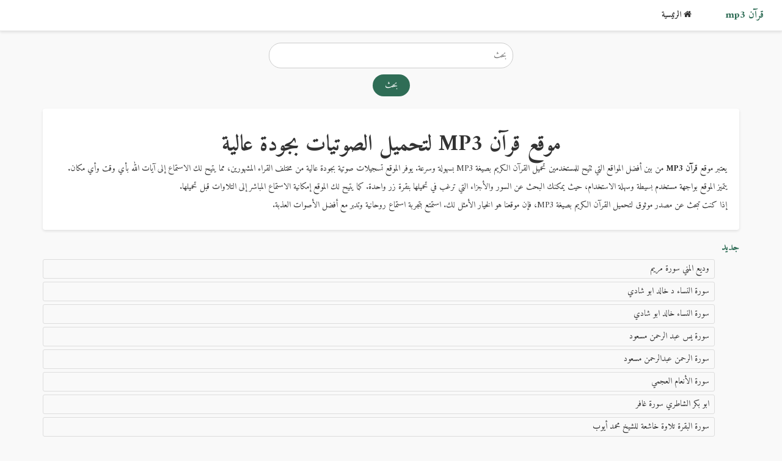

--- FILE ---
content_type: text/html; charset=utf-8
request_url: http://www.romanquranohadees.com/index.php?threads/wuzu-ke-baad-ki-duayen-aur-uski-fazeelat.1078/
body_size: 19681
content:
<!DOCTYPE html>
<html dir="rtl" lang="ar">
<head>
    <meta charset="UTF-8">
    <meta name="viewport" content="width=device-width,initial-scale=1.0,maximum-scale=1.0,user-scalable=no">
    <title>قرآن MP3</title>
    <meta name="description" content="موقع قرآن MP3 لتحميل الملفات الصوتية بجودة عالية بصيغة MP3.">
    <meta property="og:site_name" content="قرآن MP3">
    <meta property="og:url" content="https://romanquranohadees.com/">
    <meta property="og:title" content="قرآن MP3">
    <meta property="og:image" content="https://romanquranohadees.com/images/social.png">
    <link rel="canonical" href="https://romanquranohadees.com/">
    <meta name="robots" content="index,follow">
    <link rel="icon" type="image/png" href="/favicon.png">
    <meta name="msapplication-TileColor" content="#da532c">

    <!-- استدعاء Bootstrap -->
    <link rel="stylesheet" href="https://maxcdn.bootstrapcdn.com/bootstrap/3.4.1/css/bootstrap.min.css">

    <!-- استدعاء Font Awesome للرموز -->
    <link rel="stylesheet" href="https://cdnjs.cloudflare.com/ajax/libs/font-awesome/4.7.0/css/font-awesome.min.css">

    <!-- استدعاء خط عربي من Google Fonts (مثال: خط Amiri) -->
    <link rel="stylesheet" href="https://fonts.googleapis.com/css2?family=Amiri:wght@400;700&display=swap">
    <!-- يمكنك اختيار خط آخر مثل Scheherazade New أو Lateef مثلاً -->

    <!-- تحسينات إضافية على CSS -->
    <style>
        :root {
            --main-color: #2f6d56;  /* اللون الرئيسي (أخضر هادئ) */
            --main-color-hover: #277652;  /* لون عند التمرير بالماوس */
            --background-color: #f9f9f9;  /* خلفية الصفحة */
            --text-color: #333;           /* لون النص الأساسي */
            --well-bg-color: #fff;        /* خلفية الـ well أو البطاقات */
            --box-shadow: 0 2px 4px rgba(0,0,0,0.1);
            --font-main: 'Amiri', serif;  /* الخط المستخدم (يمكن تغييره) */
        }

        /* تنسيق أساسي للصفحة */
        body {
            margin: 0;
            padding: 0;
            direction: rtl;
            font-family: var(--font-main);
            background-color: var(--background-color);
            color: var(--text-color);
        }

        a {
            text-decoration: none;
            color: var(--main-color);
            transition: color 0.2s ease-in-out;
        }
        a:hover {
            color: var(--main-color-hover);
        }

        /* القوائم */
        ul {
            list-style: none;
            padding-left: 0;
            margin: 0;
        }

        /* الشريط العلوي (Navbar) */
        .navbar-custom {
            background-color: #fff !important;
            border-color: #e7e7e7 !important;
            box-shadow: var(--box-shadow);
            margin-bottom: 0;
        }
        .navbar-custom .navbar-brand {
            color: var(--main-color) !important;
            font-weight: bold !important;
            font-size: 1.2em !important;
        }
        .navbar-custom .navbar-brand:hover {
            color: var(--main-color-hover) !important;
        }
        .navbar-custom .nav > li > a {
            color: var(--text-color) !important;
            font-weight: 600 !important;
        }
        .navbar-custom .nav > li > a:hover {
            background-color: #f0f0f0 !important;
            color: var(--main-color) !important;
        }

        /* الحاوية المخصصة */
        .container-custom {
            margin-top: 70px; /* للسماح بالمسافة تحت الـNavbar المثبت */
        }

        /* تنسيق العناوين */
        h1, h2, h3 {
            font-weight: 700;
        }

        /* مربع البحث */
        .search-box {
            text-align: center;
            margin-bottom: 20px;
        }
        .search-field {
            width: 80%;
            padding: 10px;
            border: 1px solid #ccc;
            border-radius: 20px;
            outline: none;
            max-width: 400px;
        }
        .search-submit {
            background-color: var(--main-color);
            color: #fff;
            border: none;
            padding: 8px 20px;
            border-radius: 20px;
            cursor: pointer;
            margin-top: 10px;
            transition: background-color 0.2s ease-in-out;
        }
        .search-submit:hover {
            background-color: var(--main-color-hover);
        }

        /* المحتوى (النصوص) */
        .intro-text {
            padding: 20px;
            background-color: var(--well-bg-color);
            box-shadow: var(--box-shadow);
            border-radius: 4px;
            margin-bottom: 20px;
        }

        /* قسم "جديد" */
        .popular_title {
            font-size: 1.2em;
            font-weight: bold;
            margin: 20px 0 10px;
            color: var(--main-color);
        }
        .popular_group_list .popular_list {
            margin-bottom: 5px;
        }
        .popular_group_list .popular_list a {
            display: block;
            padding: 5px 8px;
            border: 1px solid #ddd;
            border-radius: 3px;
            color: var(--text-color);
            white-space: nowrap;
            overflow: hidden;
            text-overflow: ellipsis;
            transition: background-color 0.2s ease-in-out;
        }
        .popular_group_list .popular_list a:hover {
            background: #f0f0f0;
            color: var(--main-color);
        }

        /* التذييل (Footer) */
        .footer-custom {
            background-color: #fff;
            color: var(--text-color);
            text-align: center;
            padding: 20px;
            margin-top: 30px;
            border-top: 1px solid #e3e3e3;
        }
        .footer-custom p {
            margin: 0;
        }
    </style>
</head>
<body>

<!-- القائمة العلوية (Navbar) -->
<nav class="navbar navbar-default navbar-fixed-top navbar-custom" role="navigation">
    <div class="container-fluid">
        <div class="navbar-header" style="float: right;">
            <button type="button" class="navbar-toggle" data-toggle="collapse" data-target="#menu">
                <span class="sr-only">Toggle navigation</span>
                <span class="icon-bar"></span><span class="icon-bar"></span><span class="icon-bar"></span>
            </button>
            <a class="navbar-brand" href="/">قرآن mp3</a>
        </div>
        <div class="collapse navbar-collapse" id="menu" style="float: right;">
            <ul class="nav navbar-nav">
                <li><a href="/"><i class="fa fa-home"></i> الرئيسية</a></li>
            </ul>
        </div>
    </div>
</nav>

<!-- الحاوية الرئيسية -->
<div class="container container-custom">
  
    <!-- مربع البحث -->
    <div class="search-box">
        <form role="search" method="post" action="/find.php">
            <input type="search" class="search-field" placeholder="بحث" name="search">
            <br>
            <input type="submit" class="search-submit" value="بحث">
        </form>
    </div>

    <!-- نص تعريفي عن الموقع -->
    <div class="intro-text">
      <h1 class="text-center">موقع قرآن MP3 لتحميل الصوتيات بجودة عالية</h1>
      
      <p>
        يعتبر موقع <strong>قرآن MP3</strong> من بين أفضل المواقع التي تتيح للمستخدمين تحميل القرآن الكريم بصيغة MP3 بسهولة وسرعة. يوفر الموقع تسجيلات صوتية بجودة عالية من مختلف القراء المشهورين، مما يتيح لك الاستماع إلى آيات الله بأي وقت وأي مكان.
      </p>
      <p>
        يتميز الموقع بواجهة مستخدم بسيطة وسهلة الاستخدام، حيث يمكنك البحث عن السور والأجزاء التي ترغب في تحميلها بنقرة زر واحدة. كما يتيح لك الموقع إمكانية الاستماع المباشر إلى التلاوات قبل تحميلها.
      </p>
      <p>
        إذا كنت تبحث عن مصدر موثوق لتحميل القرآن الكريم بصيغة MP3، فإن موقعنا هو الخيار الأمثل لك. استمتع بتجربة استماع روحانية وتدبر مع أفضل الأصوات العذبة.
      </p>
    </div>
    
    <!-- قسم جديد (أو آخر الإضافات) -->
    <h2 class="popular_title">جديد</h2>
    <div class="popular_group">
      <ul class="popular_group_list">
                    <li class="popular_list">
              <a href="https://romanquranohadees.com/وديع-المني-سورة-مريم.html" title="وديع المني سورة مريم">
                وديع المني سورة مريم              </a>
            </li>
                    <li class="popular_list">
              <a href="https://romanquranohadees.com/سورة-النساء-د-خالد-ابو-شادي.html" title="سورة النساء د خالد ابو شادي">
                سورة النساء د خالد ابو شادي              </a>
            </li>
                    <li class="popular_list">
              <a href="https://romanquranohadees.com/سورة-النساء-خالد-ابو-شادي.html" title="سورة النساء خالد ابو شادي">
                سورة النساء خالد ابو شادي              </a>
            </li>
                    <li class="popular_list">
              <a href="https://romanquranohadees.com/سورة-يس-عبد-الرحمن-مسعود.html" title="سورة يس عبد الرحمن مسعود">
                سورة يس عبد الرحمن مسعود              </a>
            </li>
                    <li class="popular_list">
              <a href="https://romanquranohadees.com/سورة-الرحمن-عبدالرحمن-مسعود.html" title="سورة الرحمن عبدالرحمن مسعود">
                سورة الرحمن عبدالرحمن مسعود              </a>
            </li>
                    <li class="popular_list">
              <a href="https://romanquranohadees.com/سورة-الأنعام-العجمي.html" title="سورة الأنعام العجمي">
                سورة الأنعام العجمي              </a>
            </li>
                    <li class="popular_list">
              <a href="https://romanquranohadees.com/ابو-بكر-الشاطري-سورة-غافر.html" title="ابو بكر الشاطري سورة غافر">
                ابو بكر الشاطري سورة غافر              </a>
            </li>
                    <li class="popular_list">
              <a href="https://romanquranohadees.com/سورة-البقرة-تلاوة-خاشعة-للشيخ-محمد-أيوب.html" title="سورة البقرة تلاوة خاشعة للشيخ محمد أيوب">
                سورة البقرة تلاوة خاشعة للشيخ محمد أيوب              </a>
            </li>
                    <li class="popular_list">
              <a href="https://romanquranohadees.com/سورة-يوسف-من-رياض-الوحي-الشيخ-نورين-محمد-صديق.html" title="سورة يوسف من رياض الوحي الشيخ نورين محمد صديق">
                سورة يوسف من رياض الوحي الشيخ نورين محمد صديق              </a>
            </li>
                    <li class="popular_list">
              <a href="https://romanquranohadees.com/شيخ-نورين-سورة-يوسف.html" title="شيخ نورين سورة يوسف">
                شيخ نورين سورة يوسف              </a>
            </li>
                    <li class="popular_list">
              <a href="https://romanquranohadees.com/سورة-البقرة-من-المصحف-المرتل-1404-الشيخ-محمد-أيوب.html" title="سورة البقرة من المصحف المرتل 1404 الشيخ محمد أيوب">
                سورة البقرة من المصحف المرتل 1404 الشيخ محمد أيوب              </a>
            </li>
                    <li class="popular_list">
              <a href="https://romanquranohadees.com/سورة-يوسف-المنشاوي-حفلات.html" title="سورة يوسف المنشاوي حفلات">
                سورة يوسف المنشاوي حفلات              </a>
            </li>
                    <li class="popular_list">
              <a href="https://romanquranohadees.com/سورة-الضحى-محمود-الشحات.html" title="سورة الضحى محمود الشحات">
                سورة الضحى محمود الشحات              </a>
            </li>
                    <li class="popular_list">
              <a href="https://romanquranohadees.com/الشيخ-بندر-البلايلي-سورة-الزمر.html" title="الشيخ بندر البلايلي سورة الزمر">
                الشيخ بندر البلايلي سورة الزمر              </a>
            </li>
                    <li class="popular_list">
              <a href="https://romanquranohadees.com/سورة-الغاشية-عبد-الرحمن.html" title="سورة الغاشية عبد الرحمن">
                سورة الغاشية عبد الرحمن              </a>
            </li>
                    <li class="popular_list">
              <a href="https://romanquranohadees.com/ناصر-القطامي-سورة-الملك-قناة-المجد.html" title="ناصر القطامي سورة الملك قناة المجد">
                ناصر القطامي سورة الملك قناة المجد              </a>
            </li>
                    <li class="popular_list">
              <a href="https://romanquranohadees.com/الشيخ-بندر-البلايلي-سورة-الروم.html" title="الشيخ بندر البلايلي سورة الروم">
                الشيخ بندر البلايلي سورة الروم              </a>
            </li>
                    <li class="popular_list">
              <a href="https://romanquranohadees.com/ناصر-القطامي-سورة-الملك-اروع.html" title="ناصر القطامي سورة الملك اروع">
                ناصر القطامي سورة الملك اروع              </a>
            </li>
                    <li class="popular_list">
              <a href="https://romanquranohadees.com/سورة-ص-قديم-وحديث-شريم-تلاوة-تفوق-الوصف.html" title="سورة ص قديم وحديث شريم تلاوة تفوق الوصف">
                سورة ص قديم وحديث شريم تلاوة تفوق الوصف              </a>
            </li>
                    <li class="popular_list">
              <a href="https://romanquranohadees.com/سورة-البقرة-ل-عبدالرحمن-بن-مسعد.html" title="سورة البقرة ل عبدالرحمن بن مسعد">
                سورة البقرة ل عبدالرحمن بن مسعد              </a>
            </li>
                    <li class="popular_list">
              <a href="https://romanquranohadees.com/سورة-الانبياء-ياسر.html" title="سورة الانبياء ياسر">
                سورة الانبياء ياسر              </a>
            </li>
                    <li class="popular_list">
              <a href="https://romanquranohadees.com/سورة-بالبقرة.html" title="سورة بالبقرة">
                سورة بالبقرة              </a>
            </li>
                    <li class="popular_list">
              <a href="https://romanquranohadees.com/سورة-القمر-البهتيمى.html" title="سورة القمر البهتيمى">
                سورة القمر البهتيمى              </a>
            </li>
                    <li class="popular_list">
              <a href="https://romanquranohadees.com/سورة-القصص-البهتيمى.html" title="سورة القصص البهتيمى">
                سورة القصص البهتيمى              </a>
            </li>
                    <li class="popular_list">
              <a href="https://romanquranohadees.com/سورة-مريم-البهتيمى.html" title="سورة مريم البهتيمى">
                سورة مريم البهتيمى              </a>
            </li>
                    <li class="popular_list">
              <a href="https://romanquranohadees.com/ياس-الدوسري-سورة-الكهف.html" title="ياس الدوسري سورة الكهف">
                ياس الدوسري سورة الكهف              </a>
            </li>
                    <li class="popular_list">
              <a href="https://romanquranohadees.com/سورة-المعارج-البهتيمى.html" title="سورة المعارج البهتيمى">
                سورة المعارج البهتيمى              </a>
            </li>
                    <li class="popular_list">
              <a href="https://romanquranohadees.com/سورة-ص-شريم-روائع-التلاوات.html" title="سورة ص شريم روائع التلاوات">
                سورة ص شريم روائع التلاوات              </a>
            </li>
                    <li class="popular_list">
              <a href="https://romanquranohadees.com/قراءة-عذبة-لسورة-القيامة-كاملة-إبراهيم-النقيب-اليوم-30-المجر.html" title="قراءة عذبة لسورة القيامة كاملة إبراهيم النقيب اليوم 30 المجر">
                قراءة عذبة لسورة القيامة كاملة إبراهيم النقيب اليوم 30 المجر              </a>
            </li>
                    <li class="popular_list">
              <a href="https://romanquranohadees.com/سورة-الانيباء-اسلام-صبحي.html" title="سورة الانيباء اسلام صبحي">
                سورة الانيباء اسلام صبحي              </a>
            </li>
                    <li class="popular_list">
              <a href="https://romanquranohadees.com/البيهتيمي-سورة-المؤمنون-من-بدايتها-تلاواه-اعجازيه.html" title="البيهتيمي سورة المؤمنون من بدايتها تلاواه اعجازيه">
                البيهتيمي سورة المؤمنون من بدايتها تلاواه اعجازيه              </a>
            </li>
                    <li class="popular_list">
              <a href="https://romanquranohadees.com/سورة-ال-غ.html" title="سورة ال غ">
                سورة ال غ              </a>
            </li>
                    <li class="popular_list">
              <a href="https://romanquranohadees.com/سورة-ق-احمد-نفيس.html" title="سورة ق احمد نفيس">
                سورة ق احمد نفيس              </a>
            </li>
                    <li class="popular_list">
              <a href="https://romanquranohadees.com/احمد-نفيس-سورة-تبارك.html" title="احمد نفيس سورة تبارك">
                احمد نفيس سورة تبارك              </a>
            </li>
                    <li class="popular_list">
              <a href="https://romanquranohadees.com/سورة-ق-وخشوع-الشيخ-نصر-الدين-طوبار.html" title="سورة ق وخشوع الشيخ نصر الدين طوبار">
                سورة ق وخشوع الشيخ نصر الدين طوبار              </a>
            </li>
                    <li class="popular_list">
              <a href="https://romanquranohadees.com/سورة-البقره-الشبخ-بدر-التركي.html" title="سورة البقره الشبخ بدر التركي">
                سورة البقره الشبخ بدر التركي              </a>
            </li>
                    <li class="popular_list">
              <a href="https://romanquranohadees.com/الشيخ-السيد-متولي-سورة-نوح.html" title="الشيخ السيد متولي سورة نوح">
                الشيخ السيد متولي سورة نوح              </a>
            </li>
                    <li class="popular_list">
              <a href="https://romanquranohadees.com/خاتمة-سورة-البقرة.html" title="خاتمة سورة البقرة">
                خاتمة سورة البقرة              </a>
            </li>
                    <li class="popular_list">
              <a href="https://romanquranohadees.com/سورة-النور-محمد-شحات.html" title="سورة النور محمد شحات">
                سورة النور محمد شحات              </a>
            </li>
                    <li class="popular_list">
              <a href="https://romanquranohadees.com/سورة-التحريم-والحاقة-والنازعات-والشمس-1970.html" title="سورة التحريم والحاقة والنازعات والشمس 1970">
                سورة التحريم والحاقة والنازعات والشمس 1970              </a>
            </li>
                    <li class="popular_list">
              <a href="https://romanquranohadees.com/انس-البراق-سورة-الرعد.html" title="انس البراق سورة الرعد">
                انس البراق سورة الرعد              </a>
            </li>
                    <li class="popular_list">
              <a href="https://romanquranohadees.com/انس-البراق-سورة-النمل.html" title="انس البراق سورة النمل">
                انس البراق سورة النمل              </a>
            </li>
                    <li class="popular_list">
              <a href="https://romanquranohadees.com/سورة-البقرهاسلام-صبحي.html" title="سورة البقرهاسلام صبحي">
                سورة البقرهاسلام صبحي              </a>
            </li>
                    <li class="popular_list">
              <a href="https://romanquranohadees.com/عبدالله-احمد-شعبان-سورة-الاسراء.html" title="عبدالله احمد شعبان سورة الاسراء">
                عبدالله احمد شعبان سورة الاسراء              </a>
            </li>
                    <li class="popular_list">
              <a href="https://romanquranohadees.com/عبدالله-احمد-شعبان-سورة-طه.html" title="عبدالله احمد شعبان سورة طه">
                عبدالله احمد شعبان سورة طه              </a>
            </li>
                    <li class="popular_list">
              <a href="https://romanquranohadees.com/سورة-النازعات-الحصري.html" title="سورة النازعات الحصري">
                سورة النازعات الحصري              </a>
            </li>
                    <li class="popular_list">
              <a href="https://romanquranohadees.com/عبدالله-احمد-شعبان-سورة-مريم.html" title="عبدالله احمد شعبان سورة مريم">
                عبدالله احمد شعبان سورة مريم              </a>
            </li>
                    <li class="popular_list">
              <a href="https://romanquranohadees.com/انس-البراق-سورة-القصص.html" title="انس البراق سورة القصص">
                انس البراق سورة القصص              </a>
            </li>
                    <li class="popular_list">
              <a href="https://romanquranohadees.com/انس-البراق-سورة-الحجر.html" title="انس البراق سورة الحجر">
                انس البراق سورة الحجر              </a>
            </li>
                    <li class="popular_list">
              <a href="https://romanquranohadees.com/انس-البراق-سورة-الفرقان.html" title="انس البراق سورة الفرقان">
                انس البراق سورة الفرقان              </a>
            </li>
                    <li class="popular_list">
              <a href="https://romanquranohadees.com/تحميل-سورة-المزمل-للاطفال-قناة-داوود.html" title="تحميل سورة المزمل للاطفال قناة داوود">
                تحميل سورة المزمل للاطفال قناة داوود              </a>
            </li>
                    <li class="popular_list">
              <a href="https://romanquranohadees.com/رقية-سورة-الزلزلة-ناصر-زيدان.html" title="رقية سورة الزلزلة ناصر زيدان">
                رقية سورة الزلزلة ناصر زيدان              </a>
            </li>
                    <li class="popular_list">
              <a href="https://romanquranohadees.com/رقية-سورة-الزلزلة-ناصر.html" title="رقية سورة الزلزلة ناصر">
                رقية سورة الزلزلة ناصر              </a>
            </li>
                    <li class="popular_list">
              <a href="https://romanquranohadees.com/افضل-تلاوة-سورة-البقرة-شيخ-الزين.html" title="افضل تلاوة سورة البقرة شيخ الزين">
                افضل تلاوة سورة البقرة شيخ الزين              </a>
            </li>
                    <li class="popular_list">
              <a href="https://romanquranohadees.com/انس-البراق-سورة-يوسف.html" title="انس البراق سورة يوسف">
                انس البراق سورة يوسف              </a>
            </li>
                    <li class="popular_list">
              <a href="https://romanquranohadees.com/سورة-البقرة-كاملة-بدون-اعلانات-صلاة-قيام-الليل-محمد-عبادة.html" title="سورة البقرة كاملة بدون اعلانات صلاة قيام الليل محمد عبادة">
                سورة البقرة كاملة بدون اعلانات صلاة قيام الليل محمد عبادة              </a>
            </li>
                    <li class="popular_list">
              <a href="https://romanquranohadees.com/انس-البراق-سورة-الزأريات.html" title="انس البراق سورة الزأريات">
                انس البراق سورة الزأريات              </a>
            </li>
                    <li class="popular_list">
              <a href="https://romanquranohadees.com/سورة-العنكبوت-عبدرحمان-مسعد.html" title="سورة العنكبوت عبدرحمان مسعد">
                سورة العنكبوت عبدرحمان مسعد              </a>
            </li>
                    <li class="popular_list">
              <a href="https://romanquranohadees.com/سورة-الكرسي-الشيخ-عبدالرحمن-مسعد.html" title="سورة الكرسي الشيخ عبدالرحمن مسعد">
                سورة الكرسي الشيخ عبدالرحمن مسعد              </a>
            </li>
                    <li class="popular_list">
              <a href="https://romanquranohadees.com/سورة-الزخرف-عبدرحمان-مسعد.html" title="سورة الزخرف عبدرحمان مسعد">
                سورة الزخرف عبدرحمان مسعد              </a>
            </li>
                    <li class="popular_list">
              <a href="https://romanquranohadees.com/سورة-الزخرف-ياسر.html" title="سورة الزخرف ياسر">
                سورة الزخرف ياسر              </a>
            </li>
                    <li class="popular_list">
              <a href="https://romanquranohadees.com/سورة-الزخرف-محمد.html" title="سورة الزخرف محمد">
                سورة الزخرف محمد              </a>
            </li>
                    <li class="popular_list">
              <a href="https://romanquranohadees.com/الايات-الاخيرة-من-سورة-البقرة.html" title="الايات الاخيرة من سورة البقرة">
                الايات الاخيرة من سورة البقرة              </a>
            </li>
                    <li class="popular_list">
              <a href="https://romanquranohadees.com/سورة-الزخرف-بصوت-الشيخ-محمد-صديق-المنشاوي.html" title="سورة الزخرف بصوت الشيخ محمد صديق المنشاوي">
                سورة الزخرف بصوت الشيخ محمد صديق المنشاوي              </a>
            </li>
                    <li class="popular_list">
              <a href="https://romanquranohadees.com/رقية-سورة-البقرة-اباياسر-المغربي.html" title="رقية سورة البقرة اباياسر المغربي">
                رقية سورة البقرة اباياسر المغربي              </a>
            </li>
                    <li class="popular_list">
              <a href="https://romanquranohadees.com/سورة-الأنبياء-إسلام-صبحي-قل-انما-انذركم-بالوحي.html" title="سورة الأنبياء إسلام صبحي قل انما انذركم بالوحي">
                سورة الأنبياء إسلام صبحي قل انما انذركم بالوحي              </a>
            </li>
                    <li class="popular_list">
              <a href="https://romanquranohadees.com/سورة-الشعراء-بصوت-محمد-اللحيدان.html" title="سورة الشعراء بصوت محمد اللحيدان">
                سورة الشعراء بصوت محمد اللحيدان              </a>
            </li>
                    <li class="popular_list">
              <a href="https://romanquranohadees.com/اجمل-ماء-قرة-المنشاوي-من-قصة-ام-موسي-تلاوة-نادرة-من-سورة-الق.html" title="اجمل ماء قرة المنشاوي من قصة ام موسي تلاوة نادرة من سورة الق">
                اجمل ماء قرة المنشاوي من قصة ام موسي تلاوة نادرة من سورة الق              </a>
            </li>
                    <li class="popular_list">
              <a href="https://romanquranohadees.com/سورة-الرحمن-بدي-اف.html" title="سورة الرحمن بدي اف">
                سورة الرحمن بدي اف              </a>
            </li>
                    <li class="popular_list">
              <a href="https://romanquranohadees.com/عبد-الرحمان-مسعد-سورة-الرحمان.html" title="عبد الرحمان مسعد سورة الرحمان">
                عبد الرحمان مسعد سورة الرحمان              </a>
            </li>
                    <li class="popular_list">
              <a href="https://romanquranohadees.com/الشيخ-السيد-سعيد-وماتيسر-له-من-سورة-يوسف-بجودة-عالية.html" title="الشيخ السيد سعيد وماتيسر له من سورة يوسف بجودة عالية">
                الشيخ السيد سعيد وماتيسر له من سورة يوسف بجودة عالية              </a>
            </li>
                    <li class="popular_list">
              <a href="https://romanquranohadees.com/أجمل-تلاوة-ل-سورة-الرحمن.html" title="أجمل تلاوة ل سورة الرحمن">
                أجمل تلاوة ل سورة الرحمن              </a>
            </li>
                    <li class="popular_list">
              <a href="https://romanquranohadees.com/أجمل-تلاوة-ل-سورةطه.html" title="أجمل تلاوة ل سورةطه">
                أجمل تلاوة ل سورةطه              </a>
            </li>
                    <li class="popular_list">
              <a href="https://romanquranohadees.com/الحزب-الثاني-من-سورة-البقرة-ورش.html" title="الحزب الثاني من سورة البقرة ورش">
                الحزب الثاني من سورة البقرة ورش              </a>
            </li>
                    <li class="popular_list">
              <a href="https://romanquranohadees.com/خالد-الجليل-سورة-الاعراف.html" title="خالد الجليل سورة الاعراف">
                خالد الجليل سورة الاعراف              </a>
            </li>
                    <li class="popular_list">
              <a href="https://romanquranohadees.com/سورة-الناساسلام-صبحي.html" title="سورة الناساسلام صبحي">
                سورة الناساسلام صبحي              </a>
            </li>
                    <li class="popular_list">
              <a href="https://romanquranohadees.com/سورة-الفلقاسلام-صبحي.html" title="سورة الفلقاسلام صبحي">
                سورة الفلقاسلام صبحي              </a>
            </li>
                    <li class="popular_list">
              <a href="https://romanquranohadees.com/سورةالاسراء-رزكار-كوردي.html" title="سورةالاسراء رزكار كوردي">
                سورةالاسراء رزكار كوردي              </a>
            </li>
                    <li class="popular_list">
              <a href="https://romanquranohadees.com/حالات-واتس-سورة-يوسف.html" title="حالات واتس سورة يوسف">
                حالات واتس سورة يوسف              </a>
            </li>
                    <li class="popular_list">
              <a href="https://romanquranohadees.com/سورة-النصراسلام-صبحي.html" title="سورة النصراسلام صبحي">
                سورة النصراسلام صبحي              </a>
            </li>
                    <li class="popular_list">
              <a href="https://romanquranohadees.com/سورة-البقرة-الصفحة-أ-ول.html" title="سورة البقرة الصفحة أ ول">
                سورة البقرة الصفحة أ ول              </a>
            </li>
                    <li class="popular_list">
              <a href="https://romanquranohadees.com/سورة-قريشاسلام-صبحي.html" title="سورة قريشاسلام صبحي">
                سورة قريشاسلام صبحي              </a>
            </li>
                    <li class="popular_list">
              <a href="https://romanquranohadees.com/رقية-شرعية-سورة-البقرة-كاملة-مكررة-لطرد-الجن-وشطان.html" title="رقية شرعية سورة البقرة كاملة مكررة لطرد الجن وشطان">
                رقية شرعية سورة البقرة كاملة مكررة لطرد الجن وشطان              </a>
            </li>
                    <li class="popular_list">
              <a href="https://romanquranohadees.com/سورة-الفيلاسلام-صبحي.html" title="سورة الفيلاسلام صبحي">
                سورة الفيلاسلام صبحي              </a>
            </li>
                    <li class="popular_list">
              <a href="https://romanquranohadees.com/تنزيل-سورة-الحمن-الحصري.html" title="تنزيل سورة الحمن الحصري">
                تنزيل سورة الحمن الحصري              </a>
            </li>
                    <li class="popular_list">
              <a href="https://romanquranohadees.com/سورة-العصراسلام-صبحي.html" title="سورة العصراسلام صبحي">
                سورة العصراسلام صبحي              </a>
            </li>
                    <li class="popular_list">
              <a href="https://romanquranohadees.com/سورة-العادياتى-اسلام-صبحي.html" title="سورة العادياتى اسلام صبحي">
                سورة العادياتى اسلام صبحي              </a>
            </li>
                    <li class="popular_list">
              <a href="https://romanquranohadees.com/سورة-نوحالبسينةاسلام-صبحي.html" title="سورة نوحالبسينةاسلام صبحي">
                سورة نوحالبسينةاسلام صبحي              </a>
            </li>
                    <li class="popular_list">
              <a href="https://romanquranohadees.com/سورةالنجم-عبدالتواب-عمارة.html" title="سورةالنجم عبدالتواب عمارة">
                سورةالنجم عبدالتواب عمارة              </a>
            </li>
                    <li class="popular_list">
              <a href="https://romanquranohadees.com/سورة-العلقاسلام-صبحي.html" title="سورة العلقاسلام صبحي">
                سورة العلقاسلام صبحي              </a>
            </li>
                    <li class="popular_list">
              <a href="https://romanquranohadees.com/سورة-الأنفال-المحفل-الاكثر-الندرة-الشيخ-المنشاوي.html" title="سورة الأنفال المحفل الاكثر الندرة الشيخ المنشاوي">
                سورة الأنفال المحفل الاكثر الندرة الشيخ المنشاوي              </a>
            </li>
                    <li class="popular_list">
              <a href="https://romanquranohadees.com/سورة-المس-اسلام-صبحي.html" title="سورة المس اسلام صبحي">
                سورة المس اسلام صبحي              </a>
            </li>
                    <li class="popular_list">
              <a href="https://romanquranohadees.com/سورة-المسياسلام-صبحي.html" title="سورة المسياسلام صبحي">
                سورة المسياسلام صبحي              </a>
            </li>
                    <li class="popular_list">
              <a href="https://romanquranohadees.com/سورة-المرسلات-النابلسى.html" title="سورة المرسلات النابلسى">
                سورة المرسلات النابلسى              </a>
            </li>
                    <li class="popular_list">
              <a href="https://romanquranohadees.com/سورة-الاحزاب-القارئ-طارق-محمد.html" title="سورة الاحزاب القارئ طارق محمد">
                سورة الاحزاب القارئ طارق محمد              </a>
            </li>
                    <li class="popular_list">
              <a href="https://romanquranohadees.com/من-روائع-الشيخ-مصطفى-اسماعيل-سورة-لقمان.html" title="من روائع الشيخ مصطفى اسماعيل سورة لقمان">
                من روائع الشيخ مصطفى اسماعيل سورة لقمان              </a>
            </li>
                    <li class="popular_list">
              <a href="https://romanquranohadees.com/الشيخ-معاذ-صيام-سورة-الواقعة.html" title="الشيخ معاذ صيام سورة الواقعة">
                الشيخ معاذ صيام سورة الواقعة              </a>
            </li>
                    <li class="popular_list">
              <a href="https://romanquranohadees.com/قراءه-نادره-ل-عبدالباسط-لى-سورة-الشعراء.html" title="قراءه نادره ل عبدالباسط لى سورة الشعراء">
                قراءه نادره ل عبدالباسط لى سورة الشعراء              </a>
            </li>
                    <li class="popular_list">
              <a href="https://romanquranohadees.com/سورة-الغايه-اسلام-صبحي.html" title="سورة الغايه اسلام صبحي">
                سورة الغايه اسلام صبحي              </a>
            </li>
                    <li class="popular_list">
              <a href="https://romanquranohadees.com/مصطفي-اسماعيل-سورة-الحاقه-و-النازعات.html" title="مصطفي اسماعيل سورة الحاقه و النازعات">
                مصطفي اسماعيل سورة الحاقه و النازعات              </a>
            </li>
                    <li class="popular_list">
              <a href="https://romanquranohadees.com/روائع-الشيخ-مصطفى-اسماعيل-سورة-لقمان.html" title="روائع الشيخ مصطفى اسماعيل سورة لقمان">
                روائع الشيخ مصطفى اسماعيل سورة لقمان              </a>
            </li>
                    <li class="popular_list">
              <a href="https://romanquranohadees.com/سورة-الاعلئ-اسلام-صبحي.html" title="سورة الاعلئ اسلام صبحي">
                سورة الاعلئ اسلام صبحي              </a>
            </li>
                    <li class="popular_list">
              <a href="https://romanquranohadees.com/قراءه-نادره-ل-عبدالباسط-لسورة-يوسف.html" title="قراءه نادره ل عبدالباسط لسورة يوسف">
                قراءه نادره ل عبدالباسط لسورة يوسف              </a>
            </li>
                    <li class="popular_list">
              <a href="https://romanquranohadees.com/سورة-لقمان-والمنازعات-والعقل-مصطفى-اسماعيل.html" title="سورة لقمان والمنازعات والعقل مصطفى اسماعيل">
                سورة لقمان والمنازعات والعقل مصطفى اسماعيل              </a>
            </li>
                    <li class="popular_list">
              <a href="https://romanquranohadees.com/سورة-البقرة-صوت-خالد-جليل.html" title="سورة البقرة صوت خالد جليل">
                سورة البقرة صوت خالد جليل              </a>
            </li>
                    <li class="popular_list">
              <a href="https://romanquranohadees.com/سورةالفجر-الحصري.html" title="سورةالفجر الحصري">
                سورةالفجر الحصري              </a>
            </li>
                    <li class="popular_list">
              <a href="https://romanquranohadees.com/سورة-الواقعة-عبد-الرحمان-بن-مسعد.html" title="سورة الواقعة عبد الرحمان بن مسعد">
                سورة الواقعة عبد الرحمان بن مسعد              </a>
            </li>
                    <li class="popular_list">
              <a href="https://romanquranohadees.com/تحميل-لاسورة-البقرة.html" title="تحميل لاسورة البقرة">
                تحميل لاسورة البقرة              </a>
            </li>
                    <li class="popular_list">
              <a href="https://romanquranohadees.com/أجمل-صوت-يتلو-سورة-البقرة-وكلها-بركة-ورزق-في-البيت.html" title="أجمل صوت يتلو سورة البقرة وكلها بركة ورزق في البيت">
                أجمل صوت يتلو سورة البقرة وكلها بركة ورزق في البيت              </a>
            </li>
                    <li class="popular_list">
              <a href="https://romanquranohadees.com/سورة-القصص-لى-عبدالباسط.html" title="سورة القصص لى عبدالباسط">
                سورة القصص لى عبدالباسط              </a>
            </li>
                    <li class="popular_list">
              <a href="https://romanquranohadees.com/سورة-يس-تلاوة-هادئة-بنبرة-جميلة.html" title="سورة يس تلاوة هادئة بنبرة جميلة">
                سورة يس تلاوة هادئة بنبرة جميلة              </a>
            </li>
                    <li class="popular_list">
              <a href="https://romanquranohadees.com/سورة-بس-تلاوة-هادئة-بنبرة-جميلة.html" title="سورة بس تلاوة هادئة بنبرة جميلة">
                سورة بس تلاوة هادئة بنبرة جميلة              </a>
            </li>
                    <li class="popular_list">
              <a href="https://romanquranohadees.com/السديسى-سورة-البقرة.html" title="السديسى سورة البقرة">
                السديسى سورة البقرة              </a>
            </li>
                    <li class="popular_list">
              <a href="https://romanquranohadees.com/سورة-يوسف-ورش-العفاسي.html" title="سورة يوسف ورش العفاسي">
                سورة يوسف ورش العفاسي              </a>
            </li>
                    <li class="popular_list">
              <a href="https://romanquranohadees.com/سورة-قاف-خالد.html" title="سورة قاف خالد">
                سورة قاف خالد              </a>
            </li>
                    <li class="popular_list">
              <a href="https://romanquranohadees.com/سورة-الحجر-بصوت-عمير-شميم.html" title="سورة الحجر بصوت عمير شميم">
                سورة الحجر بصوت عمير شميم              </a>
            </li>
                    <li class="popular_list">
              <a href="https://romanquranohadees.com/اقرء-هذة-الاية-من-سورة-ف-بعدد-حروف-اسمك-واسم-اي-شخص-بنية-الر.html" title="اقرء هذة الاية من سورة ف بعدد حروف اسمك واسم اي شخص بنية الر">
                اقرء هذة الاية من سورة ف بعدد حروف اسمك واسم اي شخص بنية الر              </a>
            </li>
                    <li class="popular_list">
              <a href="https://romanquranohadees.com/سورة-غفافر-خالد.html" title="سورة غفافر خالد">
                سورة غفافر خالد              </a>
            </li>
                    <li class="popular_list">
              <a href="https://romanquranohadees.com/سورة-الرحمن-بصوت-عمير-شميم.html" title="سورة الرحمن بصوت عمير شميم">
                سورة الرحمن بصوت عمير شميم              </a>
            </li>
                    <li class="popular_list">
              <a href="https://romanquranohadees.com/سورة-الحاقة-عثمان-الحداد.html" title="سورة الحاقة عثمان الحداد">
                سورة الحاقة عثمان الحداد              </a>
            </li>
                    <li class="popular_list">
              <a href="https://romanquranohadees.com/سورة-النجم-السيد-سعيد.html" title="سورة النجم السيد سعيد">
                سورة النجم السيد سعيد              </a>
            </li>
                    <li class="popular_list">
              <a href="https://romanquranohadees.com/المنشاوي-ما-تيسر-من-سورة-النحل.html" title="المنشاوي ما تيسر من سورة النحل">
                المنشاوي ما تيسر من سورة النحل              </a>
            </li>
                    <li class="popular_list">
              <a href="https://romanquranohadees.com/اقرء-هذة-الاية-من-سورة-ق-بعدد-حورفها.html" title="اقرء هذة الاية من سورة ق بعدد حورفها">
                اقرء هذة الاية من سورة ق بعدد حورفها              </a>
            </li>
                    <li class="popular_list">
              <a href="https://romanquranohadees.com/سورة-الفرج-لا-تتجاهلهل.html" title="سورة الفرج لا تتجاهلهل">
                سورة الفرج لا تتجاهلهل              </a>
            </li>
                    <li class="popular_list">
              <a href="https://romanquranohadees.com/سورة-الأحزاب-كاملة-الشيخ-يا-سر-الدوسري-بصوت-يروح-القلب.html" title="سورة الأحزاب كاملة الشيخ يا سر الدوسري بصوت يروح القلب">
                سورة الأحزاب كاملة الشيخ يا سر الدوسري بصوت يروح القلب              </a>
            </li>
                    <li class="popular_list">
              <a href="https://romanquranohadees.com/الشيخ-هشام-عبد-الباري-سورة-الإسراء-السوسي.html" title="الشيخ هشام عبد الباري سورة الإسراء السوسي">
                الشيخ هشام عبد الباري سورة الإسراء السوسي              </a>
            </li>
                    <li class="popular_list">
              <a href="https://romanquranohadees.com/سورة-الانشقاق-سلام-صبحي.html" title="سورة الانشقاق سلام صبحي">
                سورة الانشقاق سلام صبحي              </a>
            </li>
                    <li class="popular_list">
              <a href="https://romanquranohadees.com/سورة-الشعراء-ماهر-معقلي.html" title="سورة الشعراء ماهر معقلي">
                سورة الشعراء ماهر معقلي              </a>
            </li>
                    <li class="popular_list">
              <a href="https://romanquranohadees.com/سورة-المففين-اسلام-صبحي.html" title="سورة المففين اسلام صبحي">
                سورة المففين اسلام صبحي              </a>
            </li>
                    <li class="popular_list">
              <a href="https://romanquranohadees.com/سورة-الانفار-اسلام-صبحي.html" title="سورة الانفار اسلام صبحي">
                سورة الانفار اسلام صبحي              </a>
            </li>
                    <li class="popular_list">
              <a href="https://romanquranohadees.com/سورة-الشعراء-بصوت-هزاع-البلوشي.html" title="سورة الشعراء بصوت هزاع البلوشي">
                سورة الشعراء بصوت هزاع البلوشي              </a>
            </li>
                    <li class="popular_list">
              <a href="https://romanquranohadees.com/سورة-الطور-عمير-شميم-القناة-الرسمية.html" title="سورة الطور عمير شميم القناة الرسمية">
                سورة الطور عمير شميم القناة الرسمية              </a>
            </li>
                    <li class="popular_list">
              <a href="https://romanquranohadees.com/سورة-يوسف-مجودة-اتش-دى-صدى-صوت.html" title="سورة يوسف مجودة اتش دى صدى صوت">
                سورة يوسف مجودة اتش دى صدى صوت              </a>
            </li>
                    <li class="popular_list">
              <a href="https://romanquranohadees.com/سورة-الحج-محمود-علي-البنا.html" title="سورة الحج محمود علي البنا">
                سورة الحج محمود علي البنا              </a>
            </li>
                    <li class="popular_list">
              <a href="https://romanquranohadees.com/سورة-المدراسلام-صبحي.html" title="سورة المدراسلام صبحي">
                سورة المدراسلام صبحي              </a>
            </li>
                    <li class="popular_list">
              <a href="https://romanquranohadees.com/سورة-الحجرات-عمير-شمؤم-القناة-الرسمية.html" title="سورة الحجرات عمير شمؤم القناة الرسمية">
                سورة الحجرات عمير شمؤم القناة الرسمية              </a>
            </li>
                    <li class="popular_list">
              <a href="https://romanquranohadees.com/سورة-يس-عمير-شميم-القناة-الرسمية.html" title="سورة يس عمير شميم القناة الرسمية">
                سورة يس عمير شميم القناة الرسمية              </a>
            </li>
                    <li class="popular_list">
              <a href="https://romanquranohadees.com/سورة-نوح-اسلام-صبحي2.html" title="سورة نوح اسلام صبحي2">
                سورة نوح اسلام صبحي2              </a>
            </li>
                    <li class="popular_list">
              <a href="https://romanquranohadees.com/سورة-نواسلام-صبحي.html" title="سورة نواسلام صبحي">
                سورة نواسلام صبحي              </a>
            </li>
                    <li class="popular_list">
              <a href="https://romanquranohadees.com/سورة-المؤمنون-كاملة-بصوت-الشيخ-اسلام-صبحي.html" title="سورة المؤمنون كاملة بصوت الشيخ اسلام صبحي">
                سورة المؤمنون كاملة بصوت الشيخ اسلام صبحي              </a>
            </li>
                    <li class="popular_list">
              <a href="https://romanquranohadees.com/سورة-الأنفال-الشريم-خاشعة.html" title="سورة الأنفال الشريم خاشعة">
                سورة الأنفال الشريم خاشعة              </a>
            </li>
                    <li class="popular_list">
              <a href="https://romanquranohadees.com/سورة-الحج-المعيقلي-حدر.html" title="سورة الحج المعيقلي حدر">
                سورة الحج المعيقلي حدر              </a>
            </li>
                    <li class="popular_list">
              <a href="https://romanquranohadees.com/سورة-الكهف-احمد-المجيدي.html" title="سورة الكهف احمد المجيدي">
                سورة الكهف احمد المجيدي              </a>
            </li>
                    <li class="popular_list">
              <a href="https://romanquranohadees.com/سورة-العنكبوت-عبد-الرحمن-مسعد-صوت-عذب-hd.html" title="سورة العنكبوت عبد الرحمن مسعد صوت عذب hd">
                سورة العنكبوت عبد الرحمن مسعد صوت عذب hd              </a>
            </li>
                    <li class="popular_list">
              <a href="https://romanquranohadees.com/سورة-المؤمنون-خالد-ابو-شادي.html" title="سورة المؤمنون خالد ابو شادي">
                سورة المؤمنون خالد ابو شادي              </a>
            </li>
                    <li class="popular_list">
              <a href="https://romanquranohadees.com/سورة-المرسلات-أبو-العنين-شعيشع.html" title="سورة المرسلات أبو العنين شعيشع">
                سورة المرسلات أبو العنين شعيشع              </a>
            </li>
                    <li class="popular_list">
              <a href="https://romanquranohadees.com/سورة-المرسلات-عبد-الفتاح-الشعشاعي.html" title="سورة المرسلات عبد الفتاح الشعشاعي">
                سورة المرسلات عبد الفتاح الشعشاعي              </a>
            </li>
                    <li class="popular_list">
              <a href="https://romanquranohadees.com/سورة-المرسلات-طه-الفشني.html" title="سورة المرسلات طه الفشني">
                سورة المرسلات طه الفشني              </a>
            </li>
                    <li class="popular_list">
              <a href="https://romanquranohadees.com/سورة-الانسان-محمد-رفعت-كلملة.html" title="سورة الانسان محمد رفعت كلملة">
                سورة الانسان محمد رفعت كلملة              </a>
            </li>
                    <li class="popular_list">
              <a href="https://romanquranohadees.com/سورة-مريم-كاملة-محمد-رفعت.html" title="سورة مريم كاملة محمد رفعت">
                سورة مريم كاملة محمد رفعت              </a>
            </li>
                    <li class="popular_list">
              <a href="https://romanquranohadees.com/سورة-ال-عمران-بصوت-بصوت-الشيخ-الحصري.html" title="سورة ال عمران بصوت بصوت الشيخ الحصري">
                سورة ال عمران بصوت بصوت الشيخ الحصري              </a>
            </li>
                    <li class="popular_list">
              <a href="https://romanquranohadees.com/سورة-الإسراء-سعود-الشريم-و.html" title="سورة الإسراء سعود الشريم و">
                سورة الإسراء سعود الشريم و              </a>
            </li>
                    <li class="popular_list">
              <a href="https://romanquranohadees.com/سورة-الرعد-خالد-ابو-شادي.html" title="سورة الرعد خالد ابو شادي">
                سورة الرعد خالد ابو شادي              </a>
            </li>
                    <li class="popular_list">
              <a href="https://romanquranohadees.com/سورة-الأعراف-احمد-العجمي.html" title="سورة الأعراف احمد العجمي">
                سورة الأعراف احمد العجمي              </a>
            </li>
                    <li class="popular_list">
              <a href="https://romanquranohadees.com/سورة-الأنعام-احمد-العجمي-مؤثر.html" title="سورة الأنعام احمد العجمي مؤثر">
                سورة الأنعام احمد العجمي مؤثر              </a>
            </li>
                    <li class="popular_list">
              <a href="https://romanquranohadees.com/سورة-النساء-صوت-مؤثر.html" title="سورة النساء صوت مؤثر">
                سورة النساء صوت مؤثر              </a>
            </li>
                    <li class="popular_list">
              <a href="https://romanquranohadees.com/سورة-مريم-بصوت-عفيف.html" title="سورة مريم بصوت عفيف">
                سورة مريم بصوت عفيف              </a>
            </li>
                    <li class="popular_list">
              <a href="https://romanquranohadees.com/سورة-الكهف-من-28-الى-31.html" title="سورة الكهف من 28 الى 31">
                سورة الكهف من 28 الى 31              </a>
            </li>
                    <li class="popular_list">
              <a href="https://romanquranohadees.com/سورة-النحل-كاملة-هجي-الهتاري.html" title="سورة النحل كاملة هجي الهتاري">
                سورة النحل كاملة هجي الهتاري              </a>
            </li>
                    <li class="popular_list">
              <a href="https://romanquranohadees.com/تحميل-سورة-البقرة-بصوت-الشيخ-عبد-الباسط-عبد-الصمد.html" title="تحميل سورة البقرة بصوت الشيخ عبد الباسط عبد الصمد">
                تحميل سورة البقرة بصوت الشيخ عبد الباسط عبد الصمد              </a>
            </li>
                    <li class="popular_list">
              <a href="https://romanquranohadees.com/سورة-الرعد-بصوت-إسلام-صبحى.html" title="سورة الرعد بصوت إسلام صبحى">
                سورة الرعد بصوت إسلام صبحى              </a>
            </li>
                    <li class="popular_list">
              <a href="https://romanquranohadees.com/تحميل-سورة-البقرةكامله-عبدالرحمن-مسعد.html" title="تحميل سورة البقرةكامله عبدالرحمن مسعد">
                تحميل سورة البقرةكامله عبدالرحمن مسعد              </a>
            </li>
                    <li class="popular_list">
              <a href="https://romanquranohadees.com/سورة-التكوير-عبد-الباسط-تلاوه.html" title="سورة التكوير عبد الباسط تلاوه">
                سورة التكوير عبد الباسط تلاوه              </a>
            </li>
                    <li class="popular_list">
              <a href="https://romanquranohadees.com/الطارودى-سورة-النمل.html" title="الطارودى سورة النمل">
                الطارودى سورة النمل              </a>
            </li>
                    <li class="popular_list">
              <a href="https://romanquranohadees.com/ظسورة-الانسان-اسلام-صبحي.html" title="ظسورة الانسان اسلام صبحي">
                ظسورة الانسان اسلام صبحي              </a>
            </li>
                    <li class="popular_list">
              <a href="https://romanquranohadees.com/عبد-الباسط-سورة-الصافات.html" title="عبد الباسط سورة الصافات">
                عبد الباسط سورة الصافات              </a>
            </li>
                    <li class="popular_list">
              <a href="https://romanquranohadees.com/سورة-الرحمان-عبد-العزيز-سحيم.html" title="سورة الرحمان عبد العزيز سحيم">
                سورة الرحمان عبد العزيز سحيم              </a>
            </li>
                    <li class="popular_list">
              <a href="https://romanquranohadees.com/سورة-الكهف-االشيخ-السديسي.html" title="سورة الكهف االشيخ السديسي">
                سورة الكهف االشيخ السديسي              </a>
            </li>
                    <li class="popular_list">
              <a href="https://romanquranohadees.com/الطاروطى-سورة-النمل.html" title="الطاروطى سورة النمل">
                الطاروطى سورة النمل              </a>
            </li>
                    <li class="popular_list">
              <a href="https://romanquranohadees.com/تفسير-سورة-الكهف-للشيخ-أحمد-عبد-المنعم.html" title="تفسير سورة الكهف للشيخ أحمد عبد المنعم">
                تفسير سورة الكهف للشيخ أحمد عبد المنعم              </a>
            </li>
                    <li class="popular_list">
              <a href="https://romanquranohadees.com/سورةالمائدة-القارئ-محمد-ولد-محمد-الراظي-ولد-لمليح.html" title="سورةالمائدة القارئ محمد ولد محمد الراظي ولد لمليح">
                سورةالمائدة القارئ محمد ولد محمد الراظي ولد لمليح              </a>
            </li>
                    <li class="popular_list">
              <a href="https://romanquranohadees.com/عبد-الباسط-سورة-الانسان.html" title="عبد الباسط سورة الانسان">
                عبد الباسط سورة الانسان              </a>
            </li>
                    <li class="popular_list">
              <a href="https://romanquranohadees.com/سورة-المئومنون.html" title="سورة المئومنون">
                سورة المئومنون              </a>
            </li>
                    <li class="popular_list">
              <a href="https://romanquranohadees.com/سورة-لجلب-المال.html" title="سورة لجلب المال">
                سورة لجلب المال              </a>
            </li>
                    <li class="popular_list">
              <a href="https://romanquranohadees.com/سورة-ق-السيد-متولى.html" title="سورة ق السيد متولى">
                سورة ق السيد متولى              </a>
            </li>
                    <li class="popular_list">
              <a href="https://romanquranohadees.com/سورة-الاحد-عبدالرحمن-مسعد.html" title="سورة الاحد عبدالرحمن مسعد">
                سورة الاحد عبدالرحمن مسعد              </a>
            </li>
                    <li class="popular_list">
              <a href="https://romanquranohadees.com/سورة-النمل-السيد-متولى.html" title="سورة النمل السيد متولى">
                سورة النمل السيد متولى              </a>
            </li>
                    <li class="popular_list">
              <a href="https://romanquranohadees.com/سورة-في-القران-للزوج.html" title="سورة في القران للزوج">
                سورة في القران للزوج              </a>
            </li>
                    <li class="popular_list">
              <a href="https://romanquranohadees.com/سورة-النور-بصوت-عبدالرحمن-مسعد-كاملة.html" title="سورة النور بصوت عبدالرحمن مسعد كاملة">
                سورة النور بصوت عبدالرحمن مسعد كاملة              </a>
            </li>
                    <li class="popular_list">
              <a href="https://romanquranohadees.com/سورة-إبراهيم-للشيخ-محمد-ديبيروف.html" title="سورة إبراهيم للشيخ محمد ديبيروف">
                سورة إبراهيم للشيخ محمد ديبيروف              </a>
            </li>
                    <li class="popular_list">
              <a href="https://romanquranohadees.com/سورة-البقرة-سعود-الشريم-hd.html" title="سورة البقرة سعود الشريم hd">
                سورة البقرة سعود الشريم hd              </a>
            </li>
                    <li class="popular_list">
              <a href="https://romanquranohadees.com/سورة-البروج-كامله-بصوت-القارئ-طارق-محمد.html" title="سورة البروج كامله بصوت القارئ طارق محمد">
                سورة البروج كامله بصوت القارئ طارق محمد              </a>
            </li>
                    <li class="popular_list">
              <a href="https://romanquranohadees.com/سورة-يوسف-عبدالرحمن.html" title="سورة يوسف عبدالرحمن">
                سورة يوسف عبدالرحمن              </a>
            </li>
                    <li class="popular_list">
              <a href="https://romanquranohadees.com/ادريس-ابكر-سورة-ابراهيم.html" title="ادريس ابكر سورة ابراهيم">
                ادريس ابكر سورة ابراهيم              </a>
            </li>
                    <li class="popular_list">
              <a href="https://romanquranohadees.com/سورة-الأعلى-بصوت-محمد-الفقيه.html" title="سورة الأعلى بصوت محمد الفقيه">
                سورة الأعلى بصوت محمد الفقيه              </a>
            </li>
                    <li class="popular_list">
              <a href="https://romanquranohadees.com/تحميل-آيات-من-سورة-العلق-mp3.html" title="تحميل آيات من سورة العلق mp3">
                تحميل آيات من سورة العلق mp3              </a>
            </li>
                    <li class="popular_list">
              <a href="https://romanquranohadees.com/الدغام-في-الميم-في-سورة-القيامة.html" title="الدغام في الميم في سورة القيامة">
                الدغام في الميم في سورة القيامة              </a>
            </li>
                    <li class="popular_list">
              <a href="https://romanquranohadees.com/سورة-النور-من1-10.html" title="سورة النور من1 10">
                سورة النور من1 10              </a>
            </li>
                    <li class="popular_list">
              <a href="https://romanquranohadees.com/سورة-السجده-من-23-الى-26.html" title="سورة السجده من 23 الى 26">
                سورة السجده من 23 الى 26              </a>
            </li>
                    <li class="popular_list">
              <a href="https://romanquranohadees.com/الشيخ-الشحات-أنور-سورة-يوسف.html" title="الشيخ الشحات أنور سورة يوسف">
                الشيخ الشحات أنور سورة يوسف              </a>
            </li>
                    <li class="popular_list">
              <a href="https://romanquranohadees.com/سورة-يوسف-جنوب-افريقيا.html" title="سورة يوسف جنوب افريقيا">
                سورة يوسف جنوب افريقيا              </a>
            </li>
                    <li class="popular_list">
              <a href="https://romanquranohadees.com/سورة-يونس-لقاري-عمر-ضياء-الدين.html" title="سورة يونس لقاري عمر ضياء الدين">
                سورة يونس لقاري عمر ضياء الدين              </a>
            </li>
                    <li class="popular_list">
              <a href="https://romanquranohadees.com/أداء-تاريخي-من-الشيخ-محمود-القزاز-سورة-يوسف.html" title="أداء تاريخي من الشيخ محمود القزاز سورة يوسف">
                أداء تاريخي من الشيخ محمود القزاز سورة يوسف              </a>
            </li>
                    <li class="popular_list">
              <a href="https://romanquranohadees.com/ميثم-التمار-سورة-يوسف.html" title="ميثم التمار سورة يوسف">
                ميثم التمار سورة يوسف              </a>
            </li>
                    <li class="popular_list">
              <a href="https://romanquranohadees.com/سورة-هود-لقاري-عمر-ضياء-الدين.html" title="سورة هود لقاري عمر ضياء الدين">
                سورة هود لقاري عمر ضياء الدين              </a>
            </li>
                    <li class="popular_list">
              <a href="https://romanquranohadees.com/الشيخ-رعد-الكردي-سورة-مريم.html" title="الشيخ رعد الكردي سورة مريم">
                الشيخ رعد الكردي سورة مريم              </a>
            </li>
                    <li class="popular_list">
              <a href="https://romanquranohadees.com/سورة-الأعراف-السيد-سعيد.html" title="سورة الأعراف السيد سعيد">
                سورة الأعراف السيد سعيد              </a>
            </li>
                    <li class="popular_list">
              <a href="https://romanquranohadees.com/سعد-الغامدي-سورة-الصف.html" title="سعد الغامدي سورة الصف">
                سعد الغامدي سورة الصف              </a>
            </li>
                    <li class="popular_list">
              <a href="https://romanquranohadees.com/سورة-الأعراف-الشيخ-محمد-ايوب.html" title="سورة الأعراف الشيخ محمد ايوب">
                سورة الأعراف الشيخ محمد ايوب              </a>
            </li>
                    <li class="popular_list">
              <a href="https://romanquranohadees.com/سورة-الكهف-عفيفي.html" title="سورة الكهف عفيفي">
                سورة الكهف عفيفي              </a>
            </li>
                    <li class="popular_list">
              <a href="https://romanquranohadees.com/سورة-ق-للشيخ-بيشه-الكردي.html" title="سورة ق للشيخ بيشه الكردي">
                سورة ق للشيخ بيشه الكردي              </a>
            </li>
                    <li class="popular_list">
              <a href="https://romanquranohadees.com/سورة-الاحزاب-الشيخ-الشحات-انور.html" title="سورة الاحزاب الشيخ الشحات انور">
                سورة الاحزاب الشيخ الشحات انور              </a>
            </li>
                    <li class="popular_list">
              <a href="https://romanquranohadees.com/سورة-يوسف-الشيخ-عمران.html" title="سورة يوسف الشيخ عمران">
                سورة يوسف الشيخ عمران              </a>
            </li>
                    <li class="popular_list">
              <a href="https://romanquranohadees.com/سورة-الزمر-الشيخ-عمران.html" title="سورة الزمر الشيخ عمران">
                سورة الزمر الشيخ عمران              </a>
            </li>
                    <li class="popular_list">
              <a href="https://romanquranohadees.com/ولد-صغير-يقرأ-سورة-الفاتحة.html" title="ولد صغير يقرأ سورة الفاتحة">
                ولد صغير يقرأ سورة الفاتحة              </a>
            </li>
                    <li class="popular_list">
              <a href="https://romanquranohadees.com/سورة-الانسان-الشيخ-محمد-عمران.html" title="سورة الانسان الشيخ محمد عمران">
                سورة الانسان الشيخ محمد عمران              </a>
            </li>
                    <li class="popular_list">
              <a href="https://romanquranohadees.com/ما-تيسر-من-سورة-هود-اسلام-صبحى.html" title="ما تيسر من سورة هود اسلام صبحى">
                ما تيسر من سورة هود اسلام صبحى              </a>
            </li>
                    <li class="popular_list">
              <a href="https://romanquranohadees.com/سورة-الإسراء-بصوت-الشيخ-هيثم-الجدعاني.html" title="سورة الإسراء بصوت الشيخ هيثم الجدعاني">
                سورة الإسراء بصوت الشيخ هيثم الجدعاني              </a>
            </li>
                    <li class="popular_list">
              <a href="https://romanquranohadees.com/تفسير-سورة-الذاريات-الجزء-الرابع-للصف-الثالث-الثانوي-2025-عب.html" title="تفسير سورة الذاريات الجزء الرابع للصف الثالث الثانوي 2025 عب">
                تفسير سورة الذاريات الجزء الرابع للصف الثالث الثانوي 2025 عب              </a>
            </li>
                    <li class="popular_list">
              <a href="https://romanquranohadees.com/تفسير-سورة-الذاريات-الجزء-الثالث-للصف-الثالث-الثانوي-2025-عب.html" title="تفسير سورة الذاريات الجزء الثالث للصف الثالث الثانوي 2025 عب">
                تفسير سورة الذاريات الجزء الثالث للصف الثالث الثانوي 2025 عب              </a>
            </li>
                    <li class="popular_list">
              <a href="https://romanquranohadees.com/تفسير-سورة-الذاريات-الجزء-الثاني-للصف-الثالث-الثانوي-2025-عب.html" title="تفسير سورة الذاريات الجزء الثاني للصف الثالث الثانوي 2025 عب">
                تفسير سورة الذاريات الجزء الثاني للصف الثالث الثانوي 2025 عب              </a>
            </li>
                    <li class="popular_list">
              <a href="https://romanquranohadees.com/سورة-الذاريات-الجزء-الأول-الصف-الثالث-الثانوي-2025-عبدالوهاب.html" title="سورة الذاريات الجزء الأول الصف الثالث الثانوي 2025 عبدالوهاب">
                سورة الذاريات الجزء الأول الصف الثالث الثانوي 2025 عبدالوهاب              </a>
            </li>
                    <li class="popular_list">
              <a href="https://romanquranohadees.com/سورة-التوبه1422-مشاري.html" title="سورة التوبه1422 مشاري">
                سورة التوبه1422 مشاري              </a>
            </li>
                    <li class="popular_list">
              <a href="https://romanquranohadees.com/سورة-التوبه-1422-مشاري-راشد.html" title="سورة التوبه 1422 مشاري راشد">
                سورة التوبه 1422 مشاري راشد              </a>
            </li>
                    <li class="popular_list">
              <a href="https://romanquranohadees.com/سورة-البروج-احمد-العجمى.html" title="سورة البروج احمد العجمى">
                سورة البروج احمد العجمى              </a>
            </li>
                    <li class="popular_list">
              <a href="https://romanquranohadees.com/سورة-المسد-مجودة-قرآن-كريم-مجود-للمبتدئين-في-تعلم-القرآن.html" title="سورة المسد مجودة قرآن كريم مجود للمبتدئين في تعلم القرآن">
                سورة المسد مجودة قرآن كريم مجود للمبتدئين في تعلم القرآن              </a>
            </li>
                    <li class="popular_list">
              <a href="https://romanquranohadees.com/الحزب-الثاني-من-سورة-البقرة-بصوت-الحصري-رواية-حفص.html" title="الحزب الثاني من سورة البقرة بصوت الحصري رواية حفص">
                الحزب الثاني من سورة البقرة بصوت الحصري رواية حفص              </a>
            </li>
                    <li class="popular_list">
              <a href="https://romanquranohadees.com/الحزب-الثاني-من-سورة-البقرة-بصوت-الحصري.html" title="الحزب الثاني من سورة البقرة بصوت الحصري">
                الحزب الثاني من سورة البقرة بصوت الحصري              </a>
            </li>
                    <li class="popular_list">
              <a href="https://romanquranohadees.com/القارىء-الشيخ-محمودصديق-المنشاوى-سورة-النمل-عزاء2012.html" title="القارىء الشيخ محمودصديق المنشاوى سورة النمل عزاء2012">
                القارىء الشيخ محمودصديق المنشاوى سورة النمل عزاء2012              </a>
            </li>
                    <li class="popular_list">
              <a href="https://romanquranohadees.com/اول-سورة-المؤمنون-محمد-يدر-حسين.html" title="اول سورة المؤمنون محمد يدر حسين">
                اول سورة المؤمنون محمد يدر حسين              </a>
            </li>
                    <li class="popular_list">
              <a href="https://romanquranohadees.com/ال-سورة-المونتون-يدرحسبن.html" title="ال سورة المونتون يدرحسبن">
                ال سورة المونتون يدرحسبن              </a>
            </li>
                    <li class="popular_list">
              <a href="https://romanquranohadees.com/سورة-الكهف-كاملة-بصوت-القارء-اسلام-صبحي-تلاوة-تريح-القلب-get.html" title="سورة الكهف كاملة بصوت القارء اسلام صبحي تلاوة تريح القلب get">
                سورة الكهف كاملة بصوت القارء اسلام صبحي تلاوة تريح القلب get              </a>
            </li>
                    <li class="popular_list">
              <a href="https://romanquranohadees.com/سورة-يوسف-ترتيل-الشيخ-محمد-صديق.html" title="سورة يوسف ترتيل الشيخ محمد صديق">
                سورة يوسف ترتيل الشيخ محمد صديق              </a>
            </li>
                    <li class="popular_list">
              <a href="https://romanquranohadees.com/سورة-الكهف-بصوت-القارء-اسلام-صبحي-تلاوة-تريح-القلب-get-kinnz.html" title="سورة الكهف بصوت القارء اسلام صبحي تلاوة تريح القلب get kinnz">
                سورة الكهف بصوت القارء اسلام صبحي تلاوة تريح القلب get kinnz              </a>
            </li>
                    <li class="popular_list">
              <a href="https://romanquranohadees.com/سورة-الفجر-عبدالباسط.html" title="سورة الفجر عبدالباسط">
                سورة الفجر عبدالباسط              </a>
            </li>
                    <li class="popular_list">
              <a href="https://romanquranohadees.com/سورة-الفتح-عبد-العزيز-الكرعاني.html" title="سورة الفتح عبد العزيز الكرعاني">
                سورة الفتح عبد العزيز الكرعاني              </a>
            </li>
                    <li class="popular_list">
              <a href="https://romanquranohadees.com/لومينال-سورة-يس.html" title="لومينال سورة يس">
                لومينال سورة يس              </a>
            </li>
                    <li class="popular_list">
              <a href="https://romanquranohadees.com/سورة-غافر-يحي-صديقي.html" title="سورة غافر يحي صديقي">
                سورة غافر يحي صديقي              </a>
            </li>
                    <li class="popular_list">
              <a href="https://romanquranohadees.com/قراءة-سورة-الكهف-تفسير.html" title="قراءة سورة الكهف تفسير">
                قراءة سورة الكهف تفسير              </a>
            </li>
                    <li class="popular_list">
              <a href="https://romanquranohadees.com/سورة-ابراهيم-يحي-صدقي.html" title="سورة ابراهيم يحي صدقي">
                سورة ابراهيم يحي صدقي              </a>
            </li>
                    <li class="popular_list">
              <a href="https://romanquranohadees.com/قراءة-سورة-الكهف-وتفسير.html" title="قراءة سورة الكهف وتفسير">
                قراءة سورة الكهف وتفسير              </a>
            </li>
                    <li class="popular_list">
              <a href="https://romanquranohadees.com/سورة-يوسف-للشيخ-عبد-الباسط-عبد-الصمد-الاسكندريه.html" title="سورة يوسف للشيخ عبد الباسط عبد الصمد الاسكندريه">
                سورة يوسف للشيخ عبد الباسط عبد الصمد الاسكندريه              </a>
            </li>
                    <li class="popular_list">
              <a href="https://romanquranohadees.com/سورة-ال-عمران-يحي-صدقي.html" title="سورة ال عمران يحي صدقي">
                سورة ال عمران يحي صدقي              </a>
            </li>
                    <li class="popular_list">
              <a href="https://romanquranohadees.com/سورة-يس-للشيخ-ياسر-الدوسيري.html" title="سورة يس للشيخ ياسر الدوسيري">
                سورة يس للشيخ ياسر الدوسيري              </a>
            </li>
                    <li class="popular_list">
              <a href="https://romanquranohadees.com/سورة-يس-ياسر-الدوسري-صلاة-الفجر-١٤٤٦.html" title="سورة يس ياسر الدوسري صلاة الفجر ١٤٤٦">
                سورة يس ياسر الدوسري صلاة الفجر ١٤٤٦              </a>
            </li>
                    <li class="popular_list">
              <a href="https://romanquranohadees.com/سورة-لقمان-حمزة-ابو-ديب.html" title="سورة لقمان حمزة ابو ديب">
                سورة لقمان حمزة ابو ديب              </a>
            </li>
                    <li class="popular_list">
              <a href="https://romanquranohadees.com/الشيخ-محمد-حسن-الخياط-سورة-يوسف.html" title="الشيخ محمد حسن الخياط سورة يوسف">
                الشيخ محمد حسن الخياط سورة يوسف              </a>
            </li>
                    <li class="popular_list">
              <a href="https://romanquranohadees.com/سورة-قرانية-عن-الام.html" title="سورة قرانية عن الام">
                سورة قرانية عن الام              </a>
            </li>
                    <li class="popular_list">
              <a href="https://romanquranohadees.com/سورة-العنكبوت-للشيخ-القزاز.html" title="سورة العنكبوت للشيخ القزاز">
                سورة العنكبوت للشيخ القزاز              </a>
            </li>
                    <li class="popular_list">
              <a href="https://romanquranohadees.com/سورة-المنافقون-حاتم-فريد.html" title="سورة المنافقون حاتم فريد">
                سورة المنافقون حاتم فريد              </a>
            </li>
                    <li class="popular_list">
              <a href="https://romanquranohadees.com/سورة-الأنبياء-مرتل-للشيخ-الحصري.html" title="سورة الأنبياء مرتل للشيخ الحصري">
                سورة الأنبياء مرتل للشيخ الحصري              </a>
            </li>
                    <li class="popular_list">
              <a href="https://romanquranohadees.com/التيك-توك-سورة-الصف-بصوت-ماهر.html" title="التيك توك سورة الصف بصوت ماهر">
                التيك توك سورة الصف بصوت ماهر              </a>
            </li>
                    <li class="popular_list">
              <a href="https://romanquranohadees.com/سورة-الصف-بصوت-ماهر-البس-سماعتك.html" title="سورة الصف بصوت ماهر البس سماعتك">
                سورة الصف بصوت ماهر البس سماعتك              </a>
            </li>
                    <li class="popular_list">
              <a href="https://romanquranohadees.com/سورة-الصف-بصوت-ماهر.html" title="سورة الصف بصوت ماهر">
                سورة الصف بصوت ماهر              </a>
            </li>
                    <li class="popular_list">
              <a href="https://romanquranohadees.com/سورة-النساء-المنشاوي-مجود.html" title="سورة النساء المنشاوي مجود">
                سورة النساء المنشاوي مجود              </a>
            </li>
                    <li class="popular_list">
              <a href="https://romanquranohadees.com/سورة-ال-عمران-المنشاوي-مجود.html" title="سورة ال عمران المنشاوي مجود">
                سورة ال عمران المنشاوي مجود              </a>
            </li>
                    <li class="popular_list">
              <a href="https://romanquranohadees.com/سورة-الأنبياء-مرتل-للشيخ-عبدالباسط-عبدالصمد.html" title="سورة الأنبياء مرتل للشيخ عبدالباسط عبدالصمد">
                سورة الأنبياء مرتل للشيخ عبدالباسط عبدالصمد              </a>
            </li>
                    <li class="popular_list">
              <a href="https://romanquranohadees.com/سورة-ق-بصوت-اسلام-صبحي-2026.html" title="سورة ق بصوت اسلام صبحي 2026">
                سورة ق بصوت اسلام صبحي 2026              </a>
            </li>
                    <li class="popular_list">
              <a href="https://romanquranohadees.com/سورةالبرة.html" title="سورةالبرة">
                سورةالبرة              </a>
            </li>
                    <li class="popular_list">
              <a href="https://romanquranohadees.com/القزاز-سورة-العنكبوت.html" title="القزاز سورة العنكبوت">
                القزاز سورة العنكبوت              </a>
            </li>
                    <li class="popular_list">
              <a href="https://romanquranohadees.com/تحميل-سورة-الفرقان-بصوت-ماهر-المعيقلي.html" title="تحميل سورة الفرقان بصوت ماهر المعيقلي">
                تحميل سورة الفرقان بصوت ماهر المعيقلي              </a>
            </li>
                    <li class="popular_list">
              <a href="https://romanquranohadees.com/سورة-الفاتحة-بطريقة-جديدة.html" title="سورة الفاتحة بطريقة جديدة">
                سورة الفاتحة بطريقة جديدة              </a>
            </li>
                    <li class="popular_list">
              <a href="https://romanquranohadees.com/سورة-مريم-بثوت-عبد.html" title="سورة مريم بثوت عبد">
                سورة مريم بثوت عبد              </a>
            </li>
                    <li class="popular_list">
              <a href="https://romanquranohadees.com/القران-الكريم-كاملا-من-سورة-البقرة-إلي-سورة-الاخلاص-جميع-الس.html" title="القران الكريم كاملا من سورة البقرة إلي سورة الاخلاص جميع الس">
                القران الكريم كاملا من سورة البقرة إلي سورة الاخلاص جميع الس              </a>
            </li>
                    <li class="popular_list">
              <a href="https://romanquranohadees.com/سورةالعنكبوت-عبدالرحمن-مسعد.html" title="سورةالعنكبوت عبدالرحمن مسعد">
                سورةالعنكبوت عبدالرحمن مسعد              </a>
            </li>
                    <li class="popular_list">
              <a href="https://romanquranohadees.com/سورة-المعارج-اسلام-صبحي-topic.html" title="سورة المعارج اسلام صبحي topic">
                سورة المعارج اسلام صبحي topic              </a>
            </li>
                    <li class="popular_list">
              <a href="https://romanquranohadees.com/اسلام-صبحي-سورة-الانفال-topic.html" title="اسلام صبحي سورة الانفال topic">
                اسلام صبحي سورة الانفال topic              </a>
            </li>
                    <li class="popular_list">
              <a href="https://romanquranohadees.com/الشيخ-محمد-الليثي-سورة-الإسراء-ناهيا.html" title="الشيخ محمد الليثي سورة الإسراء ناهيا">
                الشيخ محمد الليثي سورة الإسراء ناهيا              </a>
            </li>
                    <li class="popular_list">
              <a href="https://romanquranohadees.com/مشاري-راشد-سورة-البقره-كاملة.html" title="مشاري راشد سورة البقره كاملة">
                مشاري راشد سورة البقره كاملة              </a>
            </li>
                    <li class="popular_list">
              <a href="https://romanquranohadees.com/الشيخ-محمد-بدر-حسين-سورة-ق.html" title="الشيخ محمد بدر حسين سورة ق">
                الشيخ محمد بدر حسين سورة ق              </a>
            </li>
                    <li class="popular_list">
              <a href="https://romanquranohadees.com/بندر-بليلة-سورة-التوبة.html" title="بندر بليلة سورة التوبة">
                بندر بليلة سورة التوبة              </a>
            </li>
                    <li class="popular_list">
              <a href="https://romanquranohadees.com/محمود-الشحات-انور-اسلام-اباد-سورة-الفتح-الشمس.html" title="محمود الشحات انور اسلام اباد سورة الفتح الشمس">
                محمود الشحات انور اسلام اباد سورة الفتح الشمس              </a>
            </li>
                    <li class="popular_list">
              <a href="https://romanquranohadees.com/سورة-الرحمان-الاخ-براء.html" title="سورة الرحمان الاخ براء">
                سورة الرحمان الاخ براء              </a>
            </li>
                    <li class="popular_list">
              <a href="https://romanquranohadees.com/سورة-مريم-محمود-حسنين.html" title="سورة مريم محمود حسنين">
                سورة مريم محمود حسنين              </a>
            </li>
                    <li class="popular_list">
              <a href="https://romanquranohadees.com/تحميل-سورة-يوسف-بصوت-الشيخ-سعد-سعيد.html" title="تحميل سورة يوسف بصوت الشيخ سعد سعيد">
                تحميل سورة يوسف بصوت الشيخ سعد سعيد              </a>
            </li>
                    <li class="popular_list">
              <a href="https://romanquranohadees.com/تلاوة-سورة-يوسف-من-الآية-1-الى-قراة-سريعة19.html" title="تلاوة سورة يوسف من الآية 1 الى قراة سريعة19">
                تلاوة سورة يوسف من الآية 1 الى قراة سريعة19              </a>
            </li>
                    <li class="popular_list">
              <a href="https://romanquranohadees.com/محمد-عمران-سورة-النمل-تلاوه-ناردة-لقناة-المجد.html" title="محمد عمران سورة النمل تلاوه ناردة لقناة المجد">
                محمد عمران سورة النمل تلاوه ناردة لقناة المجد              </a>
            </li>
                    <li class="popular_list">
              <a href="https://romanquranohadees.com/سورة-النور-محمود-حسنين.html" title="سورة النور محمود حسنين">
                سورة النور محمود حسنين              </a>
            </li>
                    <li class="popular_list">
              <a href="https://romanquranohadees.com/تلاوة-سورة-يوسف-من-الآية-1-الى-قراة-عادية19.html" title="تلاوة سورة يوسف من الآية 1 الى قراة عادية19">
                تلاوة سورة يوسف من الآية 1 الى قراة عادية19              </a>
            </li>
                    <li class="popular_list">
              <a href="https://romanquranohadees.com/تكرار-سورة-ق-مع-التفسير-الميسر-بصوت-الشبخ-عبد-القادر.html" title="تكرار سورة ق مع التفسير الميسر بصوت الشبخ عبد القادر">
                تكرار سورة ق مع التفسير الميسر بصوت الشبخ عبد القادر              </a>
            </li>
                    <li class="popular_list">
              <a href="https://romanquranohadees.com/تلاوة-سورة-يوسف-من-الآية-1-الى-19.html" title="تلاوة سورة يوسف من الآية 1 الى 19">
                تلاوة سورة يوسف من الآية 1 الى 19              </a>
            </li>
                    <li class="popular_list">
              <a href="https://romanquranohadees.com/سورة-يوسف-19-اية.html" title="سورة يوسف 19 اية">
                سورة يوسف 19 اية              </a>
            </li>
                    <li class="popular_list">
              <a href="https://romanquranohadees.com/سورة-الرحم-ن-ماهر-المعيقلي-تلاوة-رائعة.html" title="سورة الرحم ن ماهر المعيقلي تلاوة رائعة">
                سورة الرحم ن ماهر المعيقلي تلاوة رائعة              </a>
            </li>
                    <li class="popular_list">
              <a href="https://romanquranohadees.com/تمويل-سورة-يوسف-عبد-العزيز-سحيم.html" title="تمويل سورة يوسف عبد العزيز سحيم">
                تمويل سورة يوسف عبد العزيز سحيم              </a>
            </li>
                    <li class="popular_list">
              <a href="https://romanquranohadees.com/سورة-البقره-احمد-العجمى.html" title="سورة البقره احمد العجمى">
                سورة البقره احمد العجمى              </a>
            </li>
                    <li class="popular_list">
              <a href="https://romanquranohadees.com/سورة-الحاقة-ايمن.html" title="سورة الحاقة ايمن">
                سورة الحاقة ايمن              </a>
            </li>
                    <li class="popular_list">
              <a href="https://romanquranohadees.com/بلال-دربالي-سورة-الانفال.html" title="بلال دربالي سورة الانفال">
                بلال دربالي سورة الانفال              </a>
            </li>
                    <li class="popular_list">
              <a href="https://romanquranohadees.com/سورةالانفال.html" title="سورةالانفال">
                سورةالانفال              </a>
            </li>
                    <li class="popular_list">
              <a href="https://romanquranohadees.com/سورة-الفرقان-سعود.html" title="سورة الفرقان سعود">
                سورة الفرقان سعود              </a>
            </li>
                    <li class="popular_list">
              <a href="https://romanquranohadees.com/سورة-الشمس-كامل-البهتيمي.html" title="سورة الشمس كامل البهتيمي">
                سورة الشمس كامل البهتيمي              </a>
            </li>
                    <li class="popular_list">
              <a href="https://romanquranohadees.com/سورة-الشمس-كامل.html" title="سورة الشمس كامل">
                سورة الشمس كامل              </a>
            </li>
                    <li class="popular_list">
              <a href="https://romanquranohadees.com/سورة-الشعراء-اسلام-صبحي-rahim-boussaha.html" title="سورة الشعراء اسلام صبحي rahim boussaha">
                سورة الشعراء اسلام صبحي rahim boussaha              </a>
            </li>
                    <li class="popular_list">
              <a href="https://romanquranohadees.com/القارئ-محمد-النقيب-محمد-النقيب-سورة-الكهف.html" title="القارئ محمد النقيب محمد النقيب سورة الكهف">
                القارئ محمد النقيب محمد النقيب سورة الكهف              </a>
            </li>
                    <li class="popular_list">
              <a href="https://romanquranohadees.com/سورة-الواقعة-اسلام-صبحي-quran-lovers.html" title="سورة الواقعة اسلام صبحي quran lovers">
                سورة الواقعة اسلام صبحي quran lovers              </a>
            </li>
                    <li class="popular_list">
              <a href="https://romanquranohadees.com/سورةياسن-ابو.html" title="سورةياسن ابو">
                سورةياسن ابو              </a>
            </li>
                    <li class="popular_list">
              <a href="https://romanquranohadees.com/سورة-مريم-ابو.html" title="سورة مريم ابو">
                سورة مريم ابو              </a>
            </li>
                    <li class="popular_list">
              <a href="https://romanquranohadees.com/سورة-يونس-ابو.html" title="سورة يونس ابو">
                سورة يونس ابو              </a>
            </li>
                    <li class="popular_list">
              <a href="https://romanquranohadees.com/سورة-البقرة-القارئ-صديق-المنشاوي.html" title="سورة البقرة القارئ صديق المنشاوي">
                سورة البقرة القارئ صديق المنشاوي              </a>
            </li>
                    <li class="popular_list">
              <a href="https://romanquranohadees.com/سورة-يوسف-ابو.html" title="سورة يوسف ابو">
                سورة يوسف ابو              </a>
            </li>
                    <li class="popular_list">
              <a href="https://romanquranohadees.com/سورة-الرحمن-الشيخ-محمد-سيد-حاج.html" title="سورة الرحمن الشيخ محمد سيد حاج">
                سورة الرحمن الشيخ محمد سيد حاج              </a>
            </li>
                    <li class="popular_list">
              <a href="https://romanquranohadees.com/كروما-سورة-النساء-المعيقلي.html" title="كروما سورة النساء المعيقلي">
                كروما سورة النساء المعيقلي              </a>
            </li>
                    <li class="popular_list">
              <a href="https://romanquranohadees.com/سورة-آل-عمران-ص-59-إسلام-صبحي.html" title="سورة آل عمران ص 59 إسلام صبحي">
                سورة آل عمران ص 59 إسلام صبحي              </a>
            </li>
                    <li class="popular_list">
              <a href="https://romanquranohadees.com/كروما-سورة-الاعراف-المعيقلي.html" title="كروما سورة الاعراف المعيقلي">
                كروما سورة الاعراف المعيقلي              </a>
            </li>
                    <li class="popular_list">
              <a href="https://romanquranohadees.com/كروما-سورة-الاعراف-هزاع-االبلوشي.html" title="كروما سورة الاعراف هزاع االبلوشي">
                كروما سورة الاعراف هزاع االبلوشي              </a>
            </li>
                    <li class="popular_list">
              <a href="https://romanquranohadees.com/سورة-البقرة-القارئ-السيد-سعيد.html" title="سورة البقرة القارئ السيد سعيد">
                سورة البقرة القارئ السيد سعيد              </a>
            </li>
                    <li class="popular_list">
              <a href="https://romanquranohadees.com/ماهر-المعيقلي-سورة-العنكبوت-تلاوة-خاشعة.html" title="ماهر المعيقلي سورة العنكبوت تلاوة خاشعة">
                ماهر المعيقلي سورة العنكبوت تلاوة خاشعة              </a>
            </li>
                    <li class="popular_list">
              <a href="https://romanquranohadees.com/ماعر-المغيقلي-سورة-نون.html" title="ماعر المغيقلي سورة نون">
                ماعر المغيقلي سورة نون              </a>
            </li>
                    <li class="popular_list">
              <a href="https://romanquranohadees.com/ترتيل-سورة-النور.html" title="ترتيل سورة النور">
                ترتيل سورة النور              </a>
            </li>
                    <li class="popular_list">
              <a href="https://romanquranohadees.com/تحميل-سورة-غافر-للشيخ-عبد-الله-الخلف-ط.html" title="تحميل سورة غافر للشيخ عبد الله الخلف ط">
                تحميل سورة غافر للشيخ عبد الله الخلف ط              </a>
            </li>
                    <li class="popular_list">
              <a href="https://romanquranohadees.com/حامد-شاكر-نجاد-سورة-النمل-اندونيسيا-2025.html" title="حامد شاكر نجاد سورة النمل اندونيسيا 2025">
                حامد شاكر نجاد سورة النمل اندونيسيا 2025              </a>
            </li>
                    <li class="popular_list">
              <a href="https://romanquranohadees.com/تحميل-سورة-غافر-للشيخ-عبد-الله-الخلف.html" title="تحميل سورة غافر للشيخ عبد الله الخلف">
                تحميل سورة غافر للشيخ عبد الله الخلف              </a>
            </li>
                    <li class="popular_list">
              <a href="https://romanquranohadees.com/تحميل-سورة-غافر-للشيخ-عز-الدين-العوامي.html" title="تحميل سورة غافر للشيخ عز الدين العوامي">
                تحميل سورة غافر للشيخ عز الدين العوامي              </a>
            </li>
                    <li class="popular_list">
              <a href="https://romanquranohadees.com/سورة-البقرة-اسلام-صبحي-مع-مناظر-طبيعية.html" title="سورة البقرة اسلام صبحي مع مناظر طبيعية">
                سورة البقرة اسلام صبحي مع مناظر طبيعية              </a>
            </li>
                    <li class="popular_list">
              <a href="https://romanquranohadees.com/سورة-الرحمن-اسلام-صبحي-مع-مناظر-طبيعية-ايات-بينات.html" title="سورة الرحمن اسلام صبحي مع مناظر طبيعية ايات بينات">
                سورة الرحمن اسلام صبحي مع مناظر طبيعية ايات بينات              </a>
            </li>
                    <li class="popular_list">
              <a href="https://romanquranohadees.com/سورة-الأنبياء-عيدالرحمن-مسعد.html" title="سورة الأنبياء عيدالرحمن مسعد">
                سورة الأنبياء عيدالرحمن مسعد              </a>
            </li>
                    <li class="popular_list">
              <a href="https://romanquranohadees.com/سورة-يوسف-شيخ-السديس.html" title="سورة يوسف شيخ السديس">
                سورة يوسف شيخ السديس              </a>
            </li>
                    <li class="popular_list">
              <a href="https://romanquranohadees.com/سورة-البقره-عبد-الرحمان-مسعد.html" title="سورة البقره عبد الرحمان مسعد">
                سورة البقره عبد الرحمان مسعد              </a>
            </li>
                    <li class="popular_list">
              <a href="https://romanquranohadees.com/سورة-ن-تفسير-الاطفال.html" title="سورة ن تفسير الاطفال">
                سورة ن تفسير الاطفال              </a>
            </li>
                    <li class="popular_list">
              <a href="https://romanquranohadees.com/سورة-ن-بالخرائط-الذهنيه.html" title="سورة ن بالخرائط الذهنيه">
                سورة ن بالخرائط الذهنيه              </a>
            </li>
                    <li class="popular_list">
              <a href="https://romanquranohadees.com/استاذ-حامد-شاكر-نجاد-تلاوة-سورة-لقمان-دار-النجف-2025.html" title="استاذ حامد شاكر نجاد تلاوة سورة لقمان دار النجف 2025">
                استاذ حامد شاكر نجاد تلاوة سورة لقمان دار النجف 2025              </a>
            </li>
                    <li class="popular_list">
              <a href="https://romanquranohadees.com/سورة-الحاقة-كامله-بصوت-الشيخ-رياض-مصطفى.html" title="سورة الحاقة كامله بصوت الشيخ رياض مصطفى">
                سورة الحاقة كامله بصوت الشيخ رياض مصطفى              </a>
            </li>
                    <li class="popular_list">
              <a href="https://romanquranohadees.com/سورة-البقرة-ص-2-إسلام-صبحي.html" title="سورة البقرة ص 2 إسلام صبحي">
                سورة البقرة ص 2 إسلام صبحي              </a>
            </li>
                    <li class="popular_list">
              <a href="https://romanquranohadees.com/سورة-يوسف-بصوت-العفاسى.html" title="سورة يوسف بصوت العفاسى">
                سورة يوسف بصوت العفاسى              </a>
            </li>
                    <li class="popular_list">
              <a href="https://romanquranohadees.com/اواخر-سورة-البفرة-سعد-الغامدي.html" title="اواخر سورة البفرة سعد الغامدي">
                اواخر سورة البفرة سعد الغامدي              </a>
            </li>
                    <li class="popular_list">
              <a href="https://romanquranohadees.com/سورة-الواقعة-اسلام-صبكي-مع-مناظر-طبيعية-ايات-بينات.html" title="سورة الواقعة اسلام صبكي مع مناظر طبيعية ايات بينات">
                سورة الواقعة اسلام صبكي مع مناظر طبيعية ايات بينات              </a>
            </li>
                    <li class="popular_list">
              <a href="https://romanquranohadees.com/سورة-الاحزاب-اسلاظ-صبحي-ايات-بينات.html" title="سورة الاحزاب اسلاظ صبحي ايات بينات">
                سورة الاحزاب اسلاظ صبحي ايات بينات              </a>
            </li>
                    <li class="popular_list">
              <a href="https://romanquranohadees.com/سورة-العنكبوت-اسلام-صبحي-ايات-بينات.html" title="سورة العنكبوت اسلام صبحي ايات بينات">
                سورة العنكبوت اسلام صبحي ايات بينات              </a>
            </li>
                    <li class="popular_list">
              <a href="https://romanquranohadees.com/سورة-الواقعه-ويس-بصوت-السديس.html" title="سورة الواقعه ويس بصوت السديس">
                سورة الواقعه ويس بصوت السديس              </a>
            </li>
                    <li class="popular_list">
              <a href="https://romanquranohadees.com/حامد-شاكر-نجاد-سورة-البلد-تنزانيا.html" title="حامد شاكر نجاد سورة البلد تنزانيا">
                حامد شاكر نجاد سورة البلد تنزانيا              </a>
            </li>
                    <li class="popular_list">
              <a href="https://romanquranohadees.com/فرج-الله-الشاذلي-سورة-النجم.html" title="فرج الله الشاذلي سورة النجم">
                فرج الله الشاذلي سورة النجم              </a>
            </li>
                    <li class="popular_list">
              <a href="https://romanquranohadees.com/فرج-الله-الشاذلي-سورة-النجم-الشهيرة.html" title="فرج الله الشاذلي سورة النجم الشهيرة">
                فرج الله الشاذلي سورة النجم الشهيرة              </a>
            </li>
                    <li class="popular_list">
              <a href="https://romanquranohadees.com/سورة-الفرقان-ابرهيم-ادريس.html" title="سورة الفرقان ابرهيم ادريس">
                سورة الفرقان ابرهيم ادريس              </a>
            </li>
                    <li class="popular_list">
              <a href="https://romanquranohadees.com/الشيخ-عبدالباسط-عبدالصمد-وتلاوة-رووووووعه-من-سورة-ابراهيم.html" title="الشيخ عبدالباسط عبدالصمد وتلاوة رووووووعه من سورة ابراهيم">
                الشيخ عبدالباسط عبدالصمد وتلاوة رووووووعه من سورة ابراهيم              </a>
            </li>
                    <li class="popular_list">
              <a href="https://romanquranohadees.com/سورة-الروم-الشيخ-رعد-الكردى.html" title="سورة الروم الشيخ رعد الكردى">
                سورة الروم الشيخ رعد الكردى              </a>
            </li>
                    <li class="popular_list">
              <a href="https://romanquranohadees.com/سورة-البقرة-كاملة-بصوت-القارئ-وديع-اليمني-surat-al-baqarah.html" title="سورة البقرة كاملة بصوت القارئ وديع اليمني surat al baqarah">
                سورة البقرة كاملة بصوت القارئ وديع اليمني surat al baqarah              </a>
            </li>
                    <li class="popular_list">
              <a href="https://romanquranohadees.com/سورة-الكهف-كامله-وديع-اليمني-جودة-عاليه-hd.html" title="سورة الكهف كامله وديع اليمني جودة عاليه hd">
                سورة الكهف كامله وديع اليمني جودة عاليه hd              </a>
            </li>
                    <li class="popular_list">
              <a href="https://romanquranohadees.com/قران-كريم-بصوت-الشيخ-ياسر-الدوسري-سورة-ق.html" title="قران كريم بصوت الشيخ ياسر الدوسري سورة ق">
                قران كريم بصوت الشيخ ياسر الدوسري سورة ق              </a>
            </li>
                    <li class="popular_list">
              <a href="https://romanquranohadees.com/سورة-البقرة-بصوت-محمود-جمال.html" title="سورة البقرة بصوت محمود جمال">
                سورة البقرة بصوت محمود جمال              </a>
            </li>
                    <li class="popular_list">
              <a href="https://romanquranohadees.com/من-أجمل-التلاوات-الشيخ-وديع-اليمني-سورة-مريم-يس-الرحمن-الواق.html" title="من أجمل التلاوات الشيخ وديع اليمني سورة مريم يس الرحمن الواق">
                من أجمل التلاوات الشيخ وديع اليمني سورة مريم يس الرحمن الواق              </a>
            </li>
                    <li class="popular_list">
              <a href="https://romanquranohadees.com/من-سورة-الناس-الى-سورة.html" title="من سورة الناس الى سورة">
                من سورة الناس الى سورة              </a>
            </li>
                    <li class="popular_list">
              <a href="https://romanquranohadees.com/من-سورة-الناس.html" title="من سورة الناس">
                من سورة الناس              </a>
            </li>
                    <li class="popular_list">
              <a href="https://romanquranohadees.com/جزء-عم-إبتداء-من-سورة-الناس.html" title="جزء عم إبتداء من سورة الناس">
                جزء عم إبتداء من سورة الناس              </a>
            </li>
                    <li class="popular_list">
              <a href="https://romanquranohadees.com/سورة-يوسف-بصوت-القارء-اسلام-صبحي-ايات-بينات.html" title="سورة يوسف بصوت القارء اسلام صبحي ايات بينات">
                سورة يوسف بصوت القارء اسلام صبحي ايات بينات              </a>
            </li>
                    <li class="popular_list">
              <a href="https://romanquranohadees.com/سورة-البقرة-بصوت-القارء-اءلام-صبحي-ايات-بينات.html" title="سورة البقرة بصوت القارء اءلام صبحي ايات بينات">
                سورة البقرة بصوت القارء اءلام صبحي ايات بينات              </a>
            </li>
                    <li class="popular_list">
              <a href="https://romanquranohadees.com/سورة-ال-عمران-من-المسجد-الاقصي-للشيخ-المنشاوي.html" title="سورة ال عمران من المسجد الاقصي للشيخ المنشاوي">
                سورة ال عمران من المسجد الاقصي للشيخ المنشاوي              </a>
            </li>
                    <li class="popular_list">
              <a href="https://romanquranohadees.com/الشعراوي-سورة-الاعراف-اية85.html" title="الشعراوي سورة الاعراف اية85">
                الشعراوي سورة الاعراف اية85              </a>
            </li>
                    <li class="popular_list">
              <a href="https://romanquranohadees.com/الشيخ-محمد-احمد-حسن-عبد-الحليم-سورة-الرحمن.html" title="الشيخ محمد احمد حسن عبد الحليم سورة الرحمن">
                الشيخ محمد احمد حسن عبد الحليم سورة الرحمن              </a>
            </li>
                    <li class="popular_list">
              <a href="https://romanquranohadees.com/سورة-البقرة-الشيخ-المنشاوى.html" title="سورة البقرة الشيخ المنشاوى">
                سورة البقرة الشيخ المنشاوى              </a>
            </li>
                    <li class="popular_list">
              <a href="https://romanquranohadees.com/سورة-الاعراف-سعود-الشريم-خشوع.html" title="سورة الاعراف سعود الشريم خشوع">
                سورة الاعراف سعود الشريم خشوع              </a>
            </li>
                    <li class="popular_list">
              <a href="https://romanquranohadees.com/تحميل-سورة-ال-عمران-قراءة-المنشاوي-صوت-حزين.html" title="تحميل سورة ال عمران قراءة المنشاوي صوت حزين">
                تحميل سورة ال عمران قراءة المنشاوي صوت حزين              </a>
            </li>
                    <li class="popular_list">
              <a href="https://romanquranohadees.com/سورة-بقره-بصوت-شيخ-حسين-عزام.html" title="سورة بقره بصوت شيخ حسين عزام">
                سورة بقره بصوت شيخ حسين عزام              </a>
            </li>
                    <li class="popular_list">
              <a href="https://romanquranohadees.com/اخر-سورة-الاعراف-سعود-الشريم-خشوع.html" title="اخر سورة الاعراف سعود الشريم خشوع">
                اخر سورة الاعراف سعود الشريم خشوع              </a>
            </li>
                    <li class="popular_list">
              <a href="https://romanquranohadees.com/سور-الرزق-سورة-مريم-يس-الرحمن-الواقعة-الملك-الشيخ-وديع-اليمن.html" title="سور الرزق سورة مريم يس الرحمن الواقعة الملك الشيخ وديع اليمن">
                سور الرزق سورة مريم يس الرحمن الواقعة الملك الشيخ وديع اليمن              </a>
            </li>
                    <li class="popular_list">
              <a href="https://romanquranohadees.com/سورة-الاعراف-الايه-205-سعود-الشريم-خشوع.html" title="سورة الاعراف الايه 205 سعود الشريم خشوع">
                سورة الاعراف الايه 205 سعود الشريم خشوع              </a>
            </li>
                    <li class="popular_list">
              <a href="https://romanquranohadees.com/سورة-الشرح-ياسر-الدوسري-مكرر.html" title="سورة الشرح ياسر الدوسري مكرر">
                سورة الشرح ياسر الدوسري مكرر              </a>
            </li>
                    <li class="popular_list">
              <a href="https://romanquranohadees.com/سورة-الانفطار-الطفل-راشد.html" title="سورة الانفطار الطفل راشد">
                سورة الانفطار الطفل راشد              </a>
            </li>
                    <li class="popular_list">
              <a href="https://romanquranohadees.com/سورة-الانفطار-مشاري-راشد.html" title="سورة الانفطار مشاري راشد">
                سورة الانفطار مشاري راشد              </a>
            </li>
                    <li class="popular_list">
              <a href="https://romanquranohadees.com/سورة-الشرح-مكرر-ياسر-الدوسري.html" title="سورة الشرح مكرر ياسر الدوسري">
                سورة الشرح مكرر ياسر الدوسري              </a>
            </li>
                    <li class="popular_list">
              <a href="https://romanquranohadees.com/تحميل-سورة-النور-عبدالعزيز-سحيم.html" title="تحميل سورة النور عبدالعزيز سحيم">
                تحميل سورة النور عبدالعزيز سحيم              </a>
            </li>
                    <li class="popular_list">
              <a href="https://romanquranohadees.com/تلاوه-نادرة-سورة-الشمس-وسورة-الضحى.html" title="تلاوه نادرة سورة الشمس وسورة الضحى">
                تلاوه نادرة سورة الشمس وسورة الضحى              </a>
            </li>
                    <li class="popular_list">
              <a href="https://romanquranohadees.com/تلاوه-سورة-الضحى-والشمس.html" title="تلاوه سورة الضحى والشمس">
                تلاوه سورة الضحى والشمس              </a>
            </li>
                    <li class="popular_list">
              <a href="https://romanquranohadees.com/الشيخ-كامل-يوسف-حفلات-الصعيد-سورة-الكهف.html" title="الشيخ كامل يوسف حفلات الصعيد سورة الكهف">
                الشيخ كامل يوسف حفلات الصعيد سورة الكهف              </a>
            </li>
                    <li class="popular_list">
              <a href="https://romanquranohadees.com/ايات-من-سورة-البقرة-السعيد-الزناتي.html" title="ايات من سورة البقرة السعيد الزناتي">
                ايات من سورة البقرة السعيد الزناتي              </a>
            </li>
                    <li class="popular_list">
              <a href="https://romanquranohadees.com/سورة-يس-مهدي-شيشاتي.html" title="سورة يس مهدي شيشاتي">
                سورة يس مهدي شيشاتي              </a>
            </li>
                    <li class="popular_list">
              <a href="https://romanquranohadees.com/محمود-أبوالوفا-الصعيدي-سورة-الفرقان.html" title="محمود أبوالوفا الصعيدي سورة الفرقان">
                محمود أبوالوفا الصعيدي سورة الفرقان              </a>
            </li>
                    <li class="popular_list">
              <a href="https://romanquranohadees.com/سورة-الصفات-احمد-النفيس.html" title="سورة الصفات احمد النفيس">
                سورة الصفات احمد النفيس              </a>
            </li>
                    <li class="popular_list">
              <a href="https://romanquranohadees.com/سورة-قرأن-تهدئ-النفوس-تنزيل.html" title="سورة قرأن تهدئ النفوس تنزيل">
                سورة قرأن تهدئ النفوس تنزيل              </a>
            </li>
                    <li class="popular_list">
              <a href="https://romanquranohadees.com/سورة-البقرة-كاملة-بصوت-حسن-ادريس.html" title="سورة البقرة كاملة بصوت حسن ادريس">
                سورة البقرة كاملة بصوت حسن ادريس              </a>
            </li>
                    <li class="popular_list">
              <a href="https://romanquranohadees.com/سورة-الحديد-صوت-عفيف-محمد-تاج.html" title="سورة الحديد صوت عفيف محمد تاج">
                سورة الحديد صوت عفيف محمد تاج              </a>
            </li>
                    <li class="popular_list">
              <a href="https://romanquranohadees.com/سورة-بقرة-كاملة-بصوت-حسن-ادريس.html" title="سورة بقرة كاملة بصوت حسن ادريس">
                سورة بقرة كاملة بصوت حسن ادريس              </a>
            </li>
                    <li class="popular_list">
              <a href="https://romanquranohadees.com/سورة-الفاتحة-بصوت-الشيخ-سعود-بليلة.html" title="سورة الفاتحة بصوت الشيخ سعود بليلة">
                سورة الفاتحة بصوت الشيخ سعود بليلة              </a>
            </li>
                    <li class="popular_list">
              <a href="https://romanquranohadees.com/سورة-يوسف-قاسم-حلاوة.html" title="سورة يوسف قاسم حلاوة">
                سورة يوسف قاسم حلاوة              </a>
            </li>
                    <li class="popular_list">
              <a href="https://romanquranohadees.com/سورة-البقرة-مسرعة-محمد-جبريل.html" title="سورة البقرة مسرعة محمد جبريل">
                سورة البقرة مسرعة محمد جبريل              </a>
            </li>
                    <li class="popular_list">
              <a href="https://romanquranohadees.com/سورة-البقرة-مسرعة-علاء-عقل.html" title="سورة البقرة مسرعة علاء عقل">
                سورة البقرة مسرعة علاء عقل              </a>
            </li>
                    <li class="popular_list">
              <a href="https://romanquranohadees.com/سورة-البقرة-مسرعة-المعيقلي.html" title="سورة البقرة مسرعة المعيقلي">
                سورة البقرة مسرعة المعيقلي              </a>
            </li>
                    <li class="popular_list">
              <a href="https://romanquranohadees.com/سورة-البقرة-مسرعة-اللاهوني.html" title="سورة البقرة مسرعة اللاهوني">
                سورة البقرة مسرعة اللاهوني              </a>
            </li>
                    <li class="popular_list">
              <a href="https://romanquranohadees.com/سورة-التوبة-بندر-بليلة-كرومات.html" title="سورة التوبة بندر بليلة كرومات">
                سورة التوبة بندر بليلة كرومات              </a>
            </li>
                    <li class="popular_list">
              <a href="https://romanquranohadees.com/تحميل-سورة-سف-القزاز.html" title="تحميل سورة سف القزاز">
                تحميل سورة سف القزاز              </a>
            </li>
                    <li class="popular_list">
              <a href="https://romanquranohadees.com/سورة-الهمزة-ناصر-القطامي-كرومات-سوداء.html" title="سورة الهمزة ناصر القطامي كرومات سوداء">
                سورة الهمزة ناصر القطامي كرومات سوداء              </a>
            </li>
                    <li class="popular_list">
              <a href="https://romanquranohadees.com/عمر-ضياء-الدين-بدون-مؤثرات-سورة-المائدة.html" title="عمر ضياء الدين بدون مؤثرات سورة المائدة">
                عمر ضياء الدين بدون مؤثرات سورة المائدة              </a>
            </li>
                    <li class="popular_list">
              <a href="https://romanquranohadees.com/الشيخ-المشاري-بن-راشد-العفاسي-سورة-محمد.html" title="الشيخ المشاري بن راشد العفاسي سورة محمد">
                الشيخ المشاري بن راشد العفاسي سورة محمد              </a>
            </li>
                    <li class="popular_list">
              <a href="https://romanquranohadees.com/نعينع-أجمل-مقطع-قرأه-من-سورة-مريم-دولة-إيران.html" title="نعينع أجمل مقطع قرأه من سورة مريم دولة إيران">
                نعينع أجمل مقطع قرأه من سورة مريم دولة إيران              </a>
            </li>
                    <li class="popular_list">
              <a href="https://romanquranohadees.com/سورة-المائدة-الشيخ-سيد-السعيد.html" title="سورة المائدة الشيخ سيد السعيد">
                سورة المائدة الشيخ سيد السعيد              </a>
            </li>
                    <li class="popular_list">
              <a href="https://romanquranohadees.com/ثلاوة-مؤثرة-سورة-غافر.html" title="ثلاوة مؤثرة سورة غافر">
                ثلاوة مؤثرة سورة غافر              </a>
            </li>
                    <li class="popular_list">
              <a href="https://romanquranohadees.com/سورة-المدثرىدماهر-المعيقلي.html" title="سورة المدثرىدماهر المعيقلي">
                سورة المدثرىدماهر المعيقلي              </a>
            </li>
                    <li class="popular_list">
              <a href="https://romanquranohadees.com/سورة-المزمىل-ماهر-المعيقلي.html" title="سورة المزمىل ماهر المعيقلي">
                سورة المزمىل ماهر المعيقلي              </a>
            </li>
                    <li class="popular_list">
              <a href="https://romanquranohadees.com/ءامن-الرسول-بما-أنزل-إليه-من-ربه-سورة-البقرة-منصور-السالمي.html" title="ءامن الرسول بما أنزل إليه من ربه سورة البقرة منصور السالمي">
                ءامن الرسول بما أنزل إليه من ربه سورة البقرة منصور السالمي              </a>
            </li>
                    <li class="popular_list">
              <a href="https://romanquranohadees.com/مخمد-صديق-المنشاوى-سورة-غافر.html" title="مخمد صديق المنشاوى سورة غافر">
                مخمد صديق المنشاوى سورة غافر              </a>
            </li>
                    <li class="popular_list">
              <a href="https://romanquranohadees.com/سورة-يس-منصور-السلمي.html" title="سورة يس منصور السلمي">
                سورة يس منصور السلمي              </a>
            </li>
                    <li class="popular_list">
              <a href="https://romanquranohadees.com/تلاوة-زين-العابدين-علي-لآيات-من-سورة-الأحقاف-في-مسابقة-قراء.html" title="تلاوة زين العابدين علي لآيات من سورة الأحقاف في مسابقة قراء">
                تلاوة زين العابدين علي لآيات من سورة الأحقاف في مسابقة قراء              </a>
            </li>
                    <li class="popular_list">
              <a href="https://romanquranohadees.com/صلاة-الفجر-تلاوة-جميلة-لسورة-الإسراء-وسورة-الزلزلة-بصوت-عبدا.html" title="صلاة الفجر تلاوة جميلة لسورة الإسراء وسورة الزلزلة بصوت عبدا">
                صلاة الفجر تلاوة جميلة لسورة الإسراء وسورة الزلزلة بصوت عبدا              </a>
            </li>
                    <li class="popular_list">
              <a href="https://romanquranohadees.com/صلاة-الفجر-تلاوة-رائعة-لسورة-الكهف-وسورة-الفجر-بصوت-مجدي-عبد.html" title="صلاة الفجر تلاوة رائعة لسورة الكهف وسورة الفجر بصوت مجدي عبد">
                صلاة الفجر تلاوة رائعة لسورة الكهف وسورة الفجر بصوت مجدي عبد              </a>
            </li>
                    <li class="popular_list">
              <a href="https://romanquranohadees.com/سورة-ان-الانسان-خولقا.html" title="سورة ان الانسان خولقا">
                سورة ان الانسان خولقا              </a>
            </li>
                    <li class="popular_list">
              <a href="https://romanquranohadees.com/سورة-اليقرة-سعود-الجمعة.html" title="سورة اليقرة سعود الجمعة">
                سورة اليقرة سعود الجمعة              </a>
            </li>
                    <li class="popular_list">
              <a href="https://romanquranohadees.com/سورة-الصافات-كامله-بصوت-الشيخ-ياسر-الديري.html" title="سورة الصافات كامله بصوت الشيخ ياسر الديري">
                سورة الصافات كامله بصوت الشيخ ياسر الديري              </a>
            </li>
                    <li class="popular_list">
              <a href="https://romanquranohadees.com/سورة-الفجر-بصوت-رعد-الكردي.html" title="سورة الفجر بصوت رعد الكردي">
                سورة الفجر بصوت رعد الكردي              </a>
            </li>
                    <li class="popular_list">
              <a href="https://romanquranohadees.com/سورة-الانمل-اسلام-صبحي.html" title="سورة الانمل اسلام صبحي">
                سورة الانمل اسلام صبحي              </a>
            </li>
                    <li class="popular_list">
              <a href="https://romanquranohadees.com/سورة-يوسف-مع-صوت-المطر-سعد-الغامدي.html" title="سورة يوسف مع صوت المطر سعد الغامدي">
                سورة يوسف مع صوت المطر سعد الغامدي              </a>
            </li>
                    <li class="popular_list">
              <a href="https://romanquranohadees.com/surat-yasin-maher-al-muaiqly-سورة-يس-الشيخ-ماهر-المعيقلي.html" title="surat yasin maher al muaiqly سورة يس الشيخ ماهر المعيقلي">
                surat yasin maher al muaiqly سورة يس الشيخ ماهر المعيقلي              </a>
            </li>
                    <li class="popular_list">
              <a href="https://romanquranohadees.com/الشيخ-السيد-السلاكاوى-سورة-الكهف.html" title="الشيخ السيد السلاكاوى سورة الكهف">
                الشيخ السيد السلاكاوى سورة الكهف              </a>
            </li>
                    <li class="popular_list">
              <a href="https://romanquranohadees.com/الشيخ-محمد-السلاكاوى-سورة-المائدة.html" title="الشيخ محمد السلاكاوى سورة المائدة">
                الشيخ محمد السلاكاوى سورة المائدة              </a>
            </li>
                    <li class="popular_list">
              <a href="https://romanquranohadees.com/سورة-المزمل-محمد-عبده.html" title="سورة المزمل محمد عبده">
                سورة المزمل محمد عبده              </a>
            </li>
                    <li class="popular_list">
              <a href="https://romanquranohadees.com/اواخر-سورة-البقره-البنا.html" title="اواخر سورة البقره البنا">
                اواخر سورة البقره البنا              </a>
            </li>
                    <li class="popular_list">
              <a href="https://romanquranohadees.com/سورة-المدثر-محمد-عبده.html" title="سورة المدثر محمد عبده">
                سورة المدثر محمد عبده              </a>
            </li>
                    <li class="popular_list">
              <a href="https://romanquranohadees.com/سورة-النجم-مكرره-فارس-عباد.html" title="سورة النجم مكرره فارس عباد">
                سورة النجم مكرره فارس عباد              </a>
            </li>
                    <li class="popular_list">
              <a href="https://romanquranohadees.com/سورة-باسين.html" title="سورة باسين">
                سورة باسين              </a>
            </li>
                    <li class="popular_list">
              <a href="https://romanquranohadees.com/سورة-الكهفعمر-بن-ضياء-الدين.html" title="سورة الكهفعمر بن ضياء الدين">
                سورة الكهفعمر بن ضياء الدين              </a>
            </li>
                    <li class="popular_list">
              <a href="https://romanquranohadees.com/سورة-البقرة-كاملة-بصوت-الشيخ-عمر-بن-ضياء.html" title="سورة البقرة كاملة بصوت الشيخ عمر بن ضياء">
                سورة البقرة كاملة بصوت الشيخ عمر بن ضياء              </a>
            </li>
                    <li class="popular_list">
              <a href="https://romanquranohadees.com/شريف-مصطفى-سورة-الطلاق.html" title="شريف مصطفى سورة الطلاق">
                شريف مصطفى سورة الطلاق              </a>
            </li>
                    <li class="popular_list">
              <a href="https://romanquranohadees.com/شريف-مصطفى-سورة-الأنبياء.html" title="شريف مصطفى سورة الأنبياء">
                شريف مصطفى سورة الأنبياء              </a>
            </li>
                    <li class="popular_list">
              <a href="https://romanquranohadees.com/شريف-مصطفى-سورة-النبي.html" title="شريف مصطفى سورة النبي">
                شريف مصطفى سورة النبي              </a>
            </li>
                    <li class="popular_list">
              <a href="https://romanquranohadees.com/سورة-البقر-عمر-صيا-دين.html" title="سورة البقر عمر صيا دين">
                سورة البقر عمر صيا دين              </a>
            </li>
                    <li class="popular_list">
              <a href="https://romanquranohadees.com/سورة-العراف-محمد-اللحيدان.html" title="سورة العراف محمد اللحيدان">
                سورة العراف محمد اللحيدان              </a>
            </li>
                    <li class="popular_list">
              <a href="https://romanquranohadees.com/المنشاوي-سورة-مريم-ترتيل-ونسوق-المجرمين-الى-جهنم-وردا.html" title="المنشاوي سورة مريم ترتيل ونسوق المجرمين الى جهنم وردا">
                المنشاوي سورة مريم ترتيل ونسوق المجرمين الى جهنم وردا              </a>
            </li>
                    <li class="popular_list">
              <a href="https://romanquranohadees.com/تحميل-سورة-فاطر-بصوت-الشيخ-هيثم-الدخين.html" title="تحميل سورة فاطر بصوت الشيخ هيثم الدخين">
                تحميل سورة فاطر بصوت الشيخ هيثم الدخين              </a>
            </li>
                    <li class="popular_list">
              <a href="https://romanquranohadees.com/السلام-صبحي-سورة-ايوسف.html" title="السلام صبحي سورة ايوسف">
                السلام صبحي سورة ايوسف              </a>
            </li>
                    <li class="popular_list">
              <a href="https://romanquranohadees.com/سورة-الرحمان-ارديس-ابكر.html" title="سورة الرحمان ارديس ابكر">
                سورة الرحمان ارديس ابكر              </a>
            </li>
                    <li class="popular_list">
              <a href="https://romanquranohadees.com/سورة-إبراهيم-بصوت-الشيخ-ناصر-القطامي.html" title="سورة إبراهيم بصوت الشيخ ناصر القطامي">
                سورة إبراهيم بصوت الشيخ ناصر القطامي              </a>
            </li>
                    <li class="popular_list">
              <a href="https://romanquranohadees.com/سورة-إبراهيم-بصوت-الشيخ-منصور-السالمي.html" title="سورة إبراهيم بصوت الشيخ منصور السالمي">
                سورة إبراهيم بصوت الشيخ منصور السالمي              </a>
            </li>
                    <li class="popular_list">
              <a href="https://romanquranohadees.com/سورة-البقرة-بصوة-من-الجنة.html" title="سورة البقرة بصوة من الجنة">
                سورة البقرة بصوة من الجنة              </a>
            </li>
                    <li class="popular_list">
              <a href="https://romanquranohadees.com/سورة-النمل-محمد-صديق-المنشاوي.html" title="سورة النمل محمد صديق المنشاوي">
                سورة النمل محمد صديق المنشاوي              </a>
            </li>
                    <li class="popular_list">
              <a href="https://romanquranohadees.com/سورة-إبراهيم-بصوت-الشيخ-ياسر-الدوسري.html" title="سورة إبراهيم بصوت الشيخ ياسر الدوسري">
                سورة إبراهيم بصوت الشيخ ياسر الدوسري              </a>
            </li>
                    <li class="popular_list">
              <a href="https://romanquranohadees.com/كلمات-سورة-السجدة.html" title="كلمات سورة السجدة">
                كلمات سورة السجدة              </a>
            </li>
                    <li class="popular_list">
              <a href="https://romanquranohadees.com/عمر-بن-ضياء-الدين-سورة-غافر.html" title="عمر بن ضياء الدين سورة غافر">
                عمر بن ضياء الدين سورة غافر              </a>
            </li>
                    <li class="popular_list">
              <a href="https://romanquranohadees.com/سورة-الإسراء-صوت-هادئ-نوم.html" title="سورة الإسراء صوت هادئ نوم">
                سورة الإسراء صوت هادئ نوم              </a>
            </li>
                    <li class="popular_list">
              <a href="https://romanquranohadees.com/سورة-البقره-كامله-بصوت-الشيخ-عمر-الدريويز.html" title="سورة البقره كامله بصوت الشيخ عمر الدريويز">
                سورة البقره كامله بصوت الشيخ عمر الدريويز              </a>
            </li>
                    <li class="popular_list">
              <a href="https://romanquranohadees.com/قران-عمر-بن-ضياء-الدين-سورة-الفرقان.html" title="قران عمر بن ضياء الدين سورة الفرقان">
                قران عمر بن ضياء الدين سورة الفرقان              </a>
            </li>
                    <li class="popular_list">
              <a href="https://romanquranohadees.com/سورة-البقره-كامله-بصوت-الشيخ-عمر.html" title="سورة البقره كامله بصوت الشيخ عمر">
                سورة البقره كامله بصوت الشيخ عمر              </a>
            </li>
                    <li class="popular_list">
              <a href="https://romanquranohadees.com/سورة-الأحزاب-كامله-بصوت-الشيخ-عمر-الدريويز.html" title="سورة الأحزاب كامله بصوت الشيخ عمر الدريويز">
                سورة الأحزاب كامله بصوت الشيخ عمر الدريويز              </a>
            </li>
                    <li class="popular_list">
              <a href="https://romanquranohadees.com/سورة-نون-كامله-بصوت-الشيخ-عمر-الدريويز.html" title="سورة نون كامله بصوت الشيخ عمر الدريويز">
                سورة نون كامله بصوت الشيخ عمر الدريويز              </a>
            </li>
                    <li class="popular_list">
              <a href="https://romanquranohadees.com/سورة-ق-كامله-بصوت-الشيخ-عمر-الدريويز.html" title="سورة ق كامله بصوت الشيخ عمر الدريويز">
                سورة ق كامله بصوت الشيخ عمر الدريويز              </a>
            </li>
                    <li class="popular_list">
              <a href="https://romanquranohadees.com/سورة-الاحقاف-كامله-بصوت-الشيخ-عمر-الدريويز.html" title="سورة الاحقاف كامله بصوت الشيخ عمر الدريويز">
                سورة الاحقاف كامله بصوت الشيخ عمر الدريويز              </a>
            </li>
                    <li class="popular_list">
              <a href="https://romanquranohadees.com/سورة-ق-والتكوير-والجن.html" title="سورة ق والتكوير والجن">
                سورة ق والتكوير والجن              </a>
            </li>
                    <li class="popular_list">
              <a href="https://romanquranohadees.com/سورة-الاخلاص-غير-مكررة.html" title="سورة الاخلاص غير مكررة">
                سورة الاخلاص غير مكررة              </a>
            </li>
                    <li class="popular_list">
              <a href="https://romanquranohadees.com/سورة-الممتحنه-لي-الشيخ-الحصري.html" title="سورة الممتحنه لي الشيخ الحصري">
                سورة الممتحنه لي الشيخ الحصري              </a>
            </li>
                    <li class="popular_list">
              <a href="https://romanquranohadees.com/الشيخ-المنشاوي-سورة-السجدة-حفلة.html" title="الشيخ المنشاوي سورة السجدة حفلة">
                الشيخ المنشاوي سورة السجدة حفلة              </a>
            </li>
                    <li class="popular_list">
              <a href="https://romanquranohadees.com/سورة-الملك-سعود-ال-جمعة.html" title="سورة الملك سعود ال جمعة">
                سورة الملك سعود ال جمعة              </a>
            </li>
                    <li class="popular_list">
              <a href="https://romanquranohadees.com/سورة-الجن-وق-والتكوير.html" title="سورة الجن وق والتكوير">
                سورة الجن وق والتكوير              </a>
            </li>
                    <li class="popular_list">
              <a href="https://romanquranohadees.com/سورة-ص-ياسين-الجزائري.html" title="سورة ص ياسين الجزائري">
                سورة ص ياسين الجزائري              </a>
            </li>
                    <li class="popular_list">
              <a href="https://romanquranohadees.com/الشيخ-محمود-الشحات-سورة-الحشر.html" title="الشيخ محمود الشحات سورة الحشر">
                الشيخ محمود الشحات سورة الحشر              </a>
            </li>
                    <li class="popular_list">
              <a href="https://romanquranohadees.com/سورة-الانسان-الشيخ-محمد.html" title="سورة الانسان الشيخ محمد">
                سورة الانسان الشيخ محمد              </a>
            </li>
                    <li class="popular_list">
              <a href="https://romanquranohadees.com/سورة-الكهف-مكرارة-10.html" title="سورة الكهف مكرارة 10">
                سورة الكهف مكرارة 10              </a>
            </li>
                    <li class="popular_list">
              <a href="https://romanquranohadees.com/أحمد-نوفل-سورة.html" title="أحمد نوفل سورة">
                أحمد نوفل سورة              </a>
            </li>
                    <li class="popular_list">
              <a href="https://romanquranohadees.com/شاب-سعودي-يقلد-القارئ-الشيخ-إبراهيم-الجبرين-يقرأ-سورة-القارع.html" title="شاب سعودي يقلد القارئ الشيخ إبراهيم الجبرين يقرأ سورة القارع">
                شاب سعودي يقلد القارئ الشيخ إبراهيم الجبرين يقرأ سورة القارع              </a>
            </li>
                    <li class="popular_list">
              <a href="https://romanquranohadees.com/سورة-ق-فاطمة-الزهراء-المرابط.html" title="سورة ق فاطمة الزهراء المرابط">
                سورة ق فاطمة الزهراء المرابط              </a>
            </li>
                    <li class="popular_list">
              <a href="https://romanquranohadees.com/سورة-الظومنون-محمد-الليحدان.html" title="سورة الظومنون محمد الليحدان">
                سورة الظومنون محمد الليحدان              </a>
            </li>
                    <li class="popular_list">
              <a href="https://romanquranohadees.com/وقالوا-الحمد-لله-الذي-اذهب-عنا-الحزن-ناصر-القطامي-سورة-فاطر.html" title="وقالوا الحمد لله الذي اذهب عنا الحزن ناصر القطامي سورة فاطر">
                وقالوا الحمد لله الذي اذهب عنا الحزن ناصر القطامي سورة فاطر              </a>
            </li>
                    <li class="popular_list">
              <a href="https://romanquranohadees.com/سورة-الأحقاف-مكررة-للحفظ.html" title="سورة الأحقاف مكررة للحفظ">
                سورة الأحقاف مكررة للحفظ              </a>
            </li>
                    <li class="popular_list">
              <a href="https://romanquranohadees.com/سورة-الدخان-كاملة-الشيخ-سعود-الشريم.html" title="سورة الدخان كاملة الشيخ سعود الشريم">
                سورة الدخان كاملة الشيخ سعود الشريم              </a>
            </li>
                    <li class="popular_list">
              <a href="https://romanquranohadees.com/الشيخ-محمود-الحلفاوي-سورة-البقر.html" title="الشيخ محمود الحلفاوي سورة البقر">
                الشيخ محمود الحلفاوي سورة البقر              </a>
            </li>
                    <li class="popular_list">
              <a href="https://romanquranohadees.com/سورة-الاسراء-محمد-عبد-العزيز-حصان.html" title="سورة الاسراء محمد عبد العزيز حصان">
                سورة الاسراء محمد عبد العزيز حصان              </a>
            </li>
                    <li class="popular_list">
              <a href="https://romanquranohadees.com/سورة-طه-الشيخ-عبدالله-الموسي.html" title="سورة طه الشيخ عبدالله الموسي">
                سورة طه الشيخ عبدالله الموسي              </a>
            </li>
                    <li class="popular_list">
              <a href="https://romanquranohadees.com/سورة-تساعد-على-النوم.html" title="سورة تساعد على النوم">
                سورة تساعد على النوم              </a>
            </li>
                    <li class="popular_list">
              <a href="https://romanquranohadees.com/صوت-المنضاوي-وصوت-عبد-الباسط-في-سورة-الحمن.html" title="صوت المنضاوي وصوت عبد الباسط في سورة الحمن">
                صوت المنضاوي وصوت عبد الباسط في سورة الحمن              </a>
            </li>
                    <li class="popular_list">
              <a href="https://romanquranohadees.com/مقارنة-ما-بين-الشيوخ-في-سورة-الرحمن-شيخ-عبد-الباسط.html" title="مقارنة ما بين الشيوخ في سورة الرحمن شيخ عبد الباسط">
                مقارنة ما بين الشيوخ في سورة الرحمن شيخ عبد الباسط              </a>
            </li>
                    <li class="popular_list">
              <a href="https://romanquranohadees.com/سورة-الرحمن-شيخ-عبد-الباسط.html" title="سورة الرحمن شيخ عبد الباسط">
                سورة الرحمن شيخ عبد الباسط              </a>
            </li>
                    <li class="popular_list">
              <a href="https://romanquranohadees.com/سورة-ب-أياه-ربكما-تكذبان.html" title="سورة ب أياه ربكما تكذبان">
                سورة ب أياه ربكما تكذبان              </a>
            </li>
                    <li class="popular_list">
              <a href="https://romanquranohadees.com/سورة-المطففين-القارئ-عبد-الباسط-عبد-الصمد.html" title="سورة المطففين القارئ عبد الباسط عبد الصمد">
                سورة المطففين القارئ عبد الباسط عبد الصمد              </a>
            </li>
                    <li class="popular_list">
              <a href="https://romanquranohadees.com/محمد-عبدالوهاب-الطنطاوي-سورة-الرعد.html" title="محمد عبدالوهاب الطنطاوي سورة الرعد">
                محمد عبدالوهاب الطنطاوي سورة الرعد              </a>
            </li>
                    <li class="popular_list">
              <a href="https://romanquranohadees.com/صوت-رائع-وتلاوة-مذهلة-للقرآن-الكريم-مؤثرة-للغاية-سورة-القيام.html" title="صوت رائع وتلاوة مذهلة للقرآن الكريم مؤثرة للغاية سورة القيام">
                صوت رائع وتلاوة مذهلة للقرآن الكريم مؤثرة للغاية سورة القيام              </a>
            </li>
                    <li class="popular_list">
              <a href="https://romanquranohadees.com/ياسر-الدوسري-سورة-قاف.html" title="ياسر الدوسري سورة قاف">
                ياسر الدوسري سورة قاف              </a>
            </li>
                    <li class="popular_list">
              <a href="https://romanquranohadees.com/بصوت-الدوكالي-العالم-سورة-الرحمن-صلاة-التروايح.html" title="بصوت الدوكالي العالم سورة الرحمن صلاة التروايح">
                بصوت الدوكالي العالم سورة الرحمن صلاة التروايح              </a>
            </li>
                    <li class="popular_list">
              <a href="https://romanquranohadees.com/سورة-تكوير.html" title="سورة تكوير">
                سورة تكوير              </a>
            </li>
                    <li class="popular_list">
              <a href="https://romanquranohadees.com/سورة-يوسف-عبدالرحمن-الطاروطي.html" title="سورة يوسف عبدالرحمن الطاروطي">
                سورة يوسف عبدالرحمن الطاروطي              </a>
            </li>
                    <li class="popular_list">
              <a href="https://romanquranohadees.com/سورة-الرحمن-عبدالفتاح-الطاروطي.html" title="سورة الرحمن عبدالفتاح الطاروطي">
                سورة الرحمن عبدالفتاح الطاروطي              </a>
            </li>
                    <li class="popular_list">
              <a href="https://romanquranohadees.com/سورة-يس-عبدالفتاح-الطاروطي.html" title="سورة يس عبدالفتاح الطاروطي">
                سورة يس عبدالفتاح الطاروطي              </a>
            </li>
                    <li class="popular_list">
              <a href="https://romanquranohadees.com/سورة-البقره-كامله-بصوت-الحصري.html" title="سورة البقره كامله بصوت الحصري">
                سورة البقره كامله بصوت الحصري              </a>
            </li>
                    <li class="popular_list">
              <a href="https://romanquranohadees.com/سورة-الإنسان-الشيخ-محمد-عمران.html" title="سورة الإنسان الشيخ محمد عمران">
                سورة الإنسان الشيخ محمد عمران              </a>
            </li>
                    <li class="popular_list">
              <a href="https://romanquranohadees.com/تحميل-سورة-البقره-بصوت-فارس-عباد.html" title="تحميل سورة البقره بصوت فارس عباد">
                تحميل سورة البقره بصوت فارس عباد              </a>
            </li>
                    <li class="popular_list">
              <a href="https://romanquranohadees.com/صلاة-التراويح-سورة-مريم-كامله-بصوت-الدوكالي-العالم.html" title="صلاة التراويح سورة مريم كامله بصوت الدوكالي العالم">
                صلاة التراويح سورة مريم كامله بصوت الدوكالي العالم              </a>
            </li>
                    <li class="popular_list">
              <a href="https://romanquranohadees.com/سورة-المطففين-محمد-رفعت.html" title="سورة المطففين محمد رفعت">
                سورة المطففين محمد رفعت              </a>
            </li>
                    <li class="popular_list">
              <a href="https://romanquranohadees.com/اسلام-صبحي-سورة-الزلزله.html" title="اسلام صبحي سورة الزلزله">
                اسلام صبحي سورة الزلزله              </a>
            </li>
                    <li class="popular_list">
              <a href="https://romanquranohadees.com/سورة-الرحمن-بصوت-الدوكالي.html" title="سورة الرحمن بصوت الدوكالي">
                سورة الرحمن بصوت الدوكالي              </a>
            </li>
                    <li class="popular_list">
              <a href="https://romanquranohadees.com/محمود-الشحات-أنور-سورة-الملك-كاملة-جديد-أستوديو-2019-الشيخ-م.html" title="محمود الشحات أنور سورة الملك كاملة جديد أستوديو 2019 الشيخ م">
                محمود الشحات أنور سورة الملك كاملة جديد أستوديو 2019 الشيخ م              </a>
            </li>
                    <li class="popular_list">
              <a href="https://romanquranohadees.com/سورة-المؤمون.html" title="سورة المؤمون">
                سورة المؤمون              </a>
            </li>
                    <li class="popular_list">
              <a href="https://romanquranohadees.com/بصوت-الدوكالي-العالم-سورة-مريم.html" title="بصوت الدوكالي العالم سورة مريم">
                بصوت الدوكالي العالم سورة مريم              </a>
            </li>
                    <li class="popular_list">
              <a href="https://romanquranohadees.com/سورة-الؤمنون.html" title="سورة الؤمنون">
                سورة الؤمنون              </a>
            </li>
                    <li class="popular_list">
              <a href="https://romanquranohadees.com/سورة-المؤمنين-كاملة.html" title="سورة المؤمنين كاملة">
                سورة المؤمنين كاملة              </a>
            </li>
                    <li class="popular_list">
              <a href="https://romanquranohadees.com/قطع-من-سورة-الأنبياء-جميل-جدا-للشيخ-عنتر-سعيد-مسل.html" title="قطع من سورة الأنبياء جميل جدا للشيخ عنتر سعيد مسل">
                قطع من سورة الأنبياء جميل جدا للشيخ عنتر سعيد مسل              </a>
            </li>
                    <li class="popular_list">
              <a href="https://romanquranohadees.com/سورة-الإسراء-محمود-عبد-الباسط-ايني.html" title="سورة الإسراء محمود عبد الباسط ايني">
                سورة الإسراء محمود عبد الباسط ايني              </a>
            </li>
                    <li class="popular_list">
              <a href="https://romanquranohadees.com/تحميل-سورة-البقرة-ترتيل-للشيخ-الشحات-محمد-أنور-جودة-hd.html" title="تحميل سورة البقرة ترتيل للشيخ الشحات محمد أنور جودة hd">
                تحميل سورة البقرة ترتيل للشيخ الشحات محمد أنور جودة hd              </a>
            </li>
                    <li class="popular_list">
              <a href="https://romanquranohadees.com/تنزيل-سورة-آل-عمران-بصوت-الشيخ-علي-عبد-الرحمن-الحذيفي.html" title="تنزيل سورة آل عمران بصوت الشيخ علي عبد الرحمن الحذيفي">
                تنزيل سورة آل عمران بصوت الشيخ علي عبد الرحمن الحذيفي              </a>
            </li>
                    <li class="popular_list">
              <a href="https://romanquranohadees.com/تلاوة-مباشرة-مؤثرة-جدا-جدا-للشيخ-الدكتور-أحمد-نعينع-سورة-الش.html" title="تلاوة مباشرة مؤثرة جدا جدا للشيخ الدكتور أحمد نعينع سورة الش">
                تلاوة مباشرة مؤثرة جدا جدا للشيخ الدكتور أحمد نعينع سورة الش              </a>
            </li>
                    <li class="popular_list">
              <a href="https://romanquranohadees.com/ابداع-الشيخ-عنتر-في-سورة-الشمس-وضحاها.html" title="ابداع الشيخ عنتر في سورة الشمس وضحاها">
                ابداع الشيخ عنتر في سورة الشمس وضحاها              </a>
            </li>
                    <li class="popular_list">
              <a href="https://romanquranohadees.com/سورة-البقره-عثمان-مشعل-الحداد.html" title="سورة البقره عثمان مشعل الحداد">
                سورة البقره عثمان مشعل الحداد              </a>
            </li>
                    <li class="popular_list">
              <a href="https://romanquranohadees.com/رائعة-سورة-التكوير-المرحوم-الشيخ-عنتر-سعيد-مسلم.html" title="رائعة سورة التكوير المرحوم الشيخ عنتر سعيد مسلم">
                رائعة سورة التكوير المرحوم الشيخ عنتر سعيد مسلم              </a>
            </li>
                    <li class="popular_list">
              <a href="https://romanquranohadees.com/تحميل-تلاوات-حية-ونادرة-للشيخ-الشحات-محمد-أنور-سورة-التوبة-ج.html" title="تحميل تلاوات حية ونادرة للشيخ الشحات محمد أنور سورة التوبة ج">
                تحميل تلاوات حية ونادرة للشيخ الشحات محمد أنور سورة التوبة ج              </a>
            </li>
                    <li class="popular_list">
              <a href="https://romanquranohadees.com/الشيخ-عنتر-مس-ل-م-ـ-ولقد-عهدنا-إلى-آدم-من-قبل-فنسي-ـ-من-سورة.html" title="الشيخ عنتر مس ل م ـ ولقد عهدنا إلى آدم من قبل فنسي ـ من سورة">
                الشيخ عنتر مس ل م ـ ولقد عهدنا إلى آدم من قبل فنسي ـ من سورة              </a>
            </li>
                    <li class="popular_list">
              <a href="https://romanquranohadees.com/ما-تيسر-من-سورة-الرحمن-مقام-الكرد-محمد-ايوب-عاصف.html" title="ما تيسر من سورة الرحمن مقام الكرد محمد ايوب عاصف">
                ما تيسر من سورة الرحمن مقام الكرد محمد ايوب عاصف              </a>
            </li>
                    <li class="popular_list">
              <a href="https://romanquranohadees.com/تحميل-سورة-الكهف-للشيخ-عبد-الباسط-عبد-الصمد.html" title="تحميل سورة الكهف للشيخ عبد الباسط عبد الصمد">
                تحميل سورة الكهف للشيخ عبد الباسط عبد الصمد              </a>
            </li>
                    <li class="popular_list">
              <a href="https://romanquranohadees.com/الشيخ-محمد-الليثي-سورة-الحج.html" title="الشيخ محمد الليثي سورة الحج">
                الشيخ محمد الليثي سورة الحج              </a>
            </li>
                    <li class="popular_list">
              <a href="https://romanquranohadees.com/سورة-الزمر-للشيخ-الطبلاوي.html" title="سورة الزمر للشيخ الطبلاوي">
                سورة الزمر للشيخ الطبلاوي              </a>
            </li>
                    <li class="popular_list">
              <a href="https://romanquranohadees.com/محمود-علي-البنا-سورة-البقره.html" title="محمود علي البنا سورة البقره">
                محمود علي البنا سورة البقره              </a>
            </li>
                    <li class="popular_list">
              <a href="https://romanquranohadees.com/محمود-علي-البنا-سورة-الملك.html" title="محمود علي البنا سورة الملك">
                محمود علي البنا سورة الملك              </a>
            </li>
                    <li class="popular_list">
              <a href="https://romanquranohadees.com/سورة-الحج-القارئ-عبد-الرحمن-مسعد.html" title="سورة الحج القارئ عبد الرحمن مسعد">
                سورة الحج القارئ عبد الرحمن مسعد              </a>
            </li>
                    <li class="popular_list">
              <a href="https://romanquranohadees.com/احلي-قراءة-القرآن-سورة-شيخ-عبد-الباسط.html" title="احلي قراءة القرآن سورة شيخ عبد الباسط">
                احلي قراءة القرآن سورة شيخ عبد الباسط              </a>
            </li>
                    <li class="popular_list">
              <a href="https://romanquranohadees.com/سورة-البقرة-بصوت-الشيخ-عمر-ابن-ضياء.html" title="سورة البقرة بصوت الشيخ عمر ابن ضياء">
                سورة البقرة بصوت الشيخ عمر ابن ضياء              </a>
            </li>
                    <li class="popular_list">
              <a href="https://romanquranohadees.com/سورة-يس-للشيخ-عبد-الرحمن-الغريب-الموصلي.html" title="سورة يس للشيخ عبد الرحمن الغريب الموصلي">
                سورة يس للشيخ عبد الرحمن الغريب الموصلي              </a>
            </li>
                    <li class="popular_list">
              <a href="https://romanquranohadees.com/سورة-عبس-مشاري-العفاسي.html" title="سورة عبس مشاري العفاسي">
                سورة عبس مشاري العفاسي              </a>
            </li>
                    <li class="popular_list">
              <a href="https://romanquranohadees.com/حالات-واتس-مسعد-من-سورة-الزخرف.html" title="حالات واتس مسعد من سورة الزخرف">
                حالات واتس مسعد من سورة الزخرف              </a>
            </li>
                    <li class="popular_list">
              <a href="https://romanquranohadees.com/سورة-البقرة-بصوت-الشيخ-السيد-سعيد-كامله.html" title="سورة البقرة بصوت الشيخ السيد سعيد كامله">
                سورة البقرة بصوت الشيخ السيد سعيد كامله              </a>
            </li>
                    <li class="popular_list">
              <a href="https://romanquranohadees.com/سورة-الرحمن-للشيخ-السيد-السعيد-نسخه-عالية-موقع-ارشيف.html" title="سورة الرحمن للشيخ السيد السعيد نسخه عالية موقع ارشيف">
                سورة الرحمن للشيخ السيد السعيد نسخه عالية موقع ارشيف              </a>
            </li>
                    <li class="popular_list">
              <a href="https://romanquranohadees.com/سورة-الواقعع.html" title="سورة الواقعع">
                سورة الواقعع              </a>
            </li>
                    <li class="popular_list">
              <a href="https://romanquranohadees.com/سورة-يسن-للشيخ-السيد-السعيد-نسخه-عالية-موقع-ارشيف.html" title="سورة يسن للشيخ السيد السعيد نسخه عالية موقع ارشيف">
                سورة يسن للشيخ السيد السعيد نسخه عالية موقع ارشيف              </a>
            </li>
                    <li class="popular_list">
              <a href="https://romanquranohadees.com/سورة-المائدة-للشيخ-السيد-السعيد-نسخه-عالية-موقع-ارشيف.html" title="سورة المائدة للشيخ السيد السعيد نسخه عالية موقع ارشيف">
                سورة المائدة للشيخ السيد السعيد نسخه عالية موقع ارشيف              </a>
            </li>
                    <li class="popular_list">
              <a href="https://romanquranohadees.com/حالات-واتس-مسعد-سورة-العاديات.html" title="حالات واتس مسعد سورة العاديات">
                حالات واتس مسعد سورة العاديات              </a>
            </li>
                    <li class="popular_list">
              <a href="https://romanquranohadees.com/سورة-الكهف-بصوت-الشيخ-سعيد.html" title="سورة الكهف بصوت الشيخ سعيد">
                سورة الكهف بصوت الشيخ سعيد              </a>
            </li>
                    <li class="popular_list">
              <a href="https://romanquranohadees.com/سورة-التوبة-ناصر-القطامى.html" title="سورة التوبة ناصر القطامى">
                سورة التوبة ناصر القطامى              </a>
            </li>
                    <li class="popular_list">
              <a href="https://romanquranohadees.com/حالات-واتس-مسعد-سورة-مريم.html" title="حالات واتس مسعد سورة مريم">
                حالات واتس مسعد سورة مريم              </a>
            </li>
                    <li class="popular_list">
              <a href="https://romanquranohadees.com/المصحف-المعلم-سورة-النازعات.html" title="المصحف المعلم سورة النازعات">
                المصحف المعلم سورة النازعات              </a>
            </li>
              </ul>
    </div>

</div>

<!-- التذييل (Footer) -->
<div class="footer-custom">
    <p>جميع الحقوق محفوظة &copy; قرآن MP3</p>
</div>

<!-- ملفات جافاسكربت الخاصة بـ Bootstrap (في نهاية الصفحة لتحميل أسرع) -->
<script src="https://ajax.googleapis.com/ajax/libs/jquery/1.12.4/jquery.min.js"></script>
<script src="https://maxcdn.bootstrapcdn.com/bootstrap/3.4.1/js/bootstrap.min.js"></script>

<!-- سكربتات خارجية إن وُجدت -->
<script>
  var web_url = 'https://romanquranohadees.com/';
</script>


<script defer src="https://static.cloudflareinsights.com/beacon.min.js/vcd15cbe7772f49c399c6a5babf22c1241717689176015" integrity="sha512-ZpsOmlRQV6y907TI0dKBHq9Md29nnaEIPlkf84rnaERnq6zvWvPUqr2ft8M1aS28oN72PdrCzSjY4U6VaAw1EQ==" data-cf-beacon='{"version":"2024.11.0","token":"1a43609bc456448584610ded7ad44075","r":1,"server_timing":{"name":{"cfCacheStatus":true,"cfEdge":true,"cfExtPri":true,"cfL4":true,"cfOrigin":true,"cfSpeedBrain":true},"location_startswith":null}}' crossorigin="anonymous"></script>
</body>
</html>
